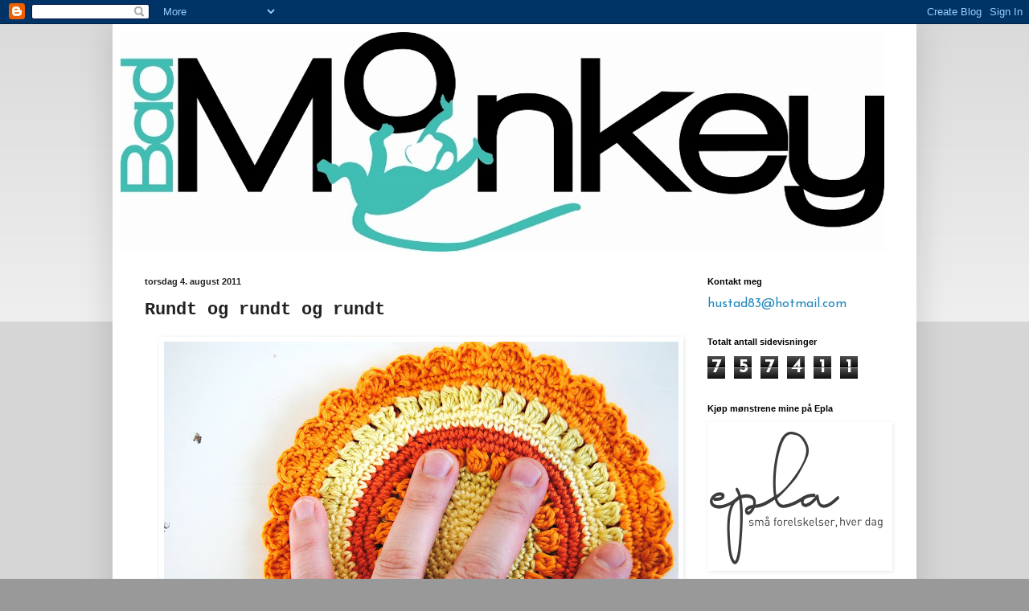

--- FILE ---
content_type: text/html; charset=UTF-8
request_url: http://badmonkey-blogg.blogspot.com/2011/08/rundt-og-rundt-og-rundt.html
body_size: 22559
content:
<!DOCTYPE html>
<html class='v2' dir='ltr' lang='no'>
<head>
<link href='https://www.blogger.com/static/v1/widgets/335934321-css_bundle_v2.css' rel='stylesheet' type='text/css'/>
<meta content='width=1100' name='viewport'/>
<meta content='text/html; charset=UTF-8' http-equiv='Content-Type'/>
<meta content='blogger' name='generator'/>
<link href='http://badmonkey-blogg.blogspot.com/favicon.ico' rel='icon' type='image/x-icon'/>
<link href='http://badmonkey-blogg.blogspot.com/2011/08/rundt-og-rundt-og-rundt.html' rel='canonical'/>
<link rel="alternate" type="application/atom+xml" title="Bad Monkey - Atom" href="http://badmonkey-blogg.blogspot.com/feeds/posts/default" />
<link rel="alternate" type="application/rss+xml" title="Bad Monkey - RSS" href="http://badmonkey-blogg.blogspot.com/feeds/posts/default?alt=rss" />
<link rel="service.post" type="application/atom+xml" title="Bad Monkey - Atom" href="https://www.blogger.com/feeds/3754203248253128909/posts/default" />

<link rel="alternate" type="application/atom+xml" title="Bad Monkey - Atom" href="http://badmonkey-blogg.blogspot.com/feeds/7246890902088039171/comments/default" />
<!--Can't find substitution for tag [blog.ieCssRetrofitLinks]-->
<link href='https://blogger.googleusercontent.com/img/b/R29vZ2xl/AVvXsEjcUqO7ZaeN71lPhU_ObXvXKOeYOTTWexlTcCGnhgb_F3C7q8BEoX6EBHNFNDQ8IvQMmzZHX8hkeJ9WLHYX1zOv_Xh3qiyCHdUWolhkDd4CTBOeMPi3saaixWj_AyCTiQED1ArH_3X8AzU/s640/DSC_0530.JPG' rel='image_src'/>
<meta content='http://badmonkey-blogg.blogspot.com/2011/08/rundt-og-rundt-og-rundt.html' property='og:url'/>
<meta content='Rundt og rundt og rundt' property='og:title'/>
<meta content=' Sirkler og rundinger er en gjengenger hos meg ser det ut til. Jeg har prøvd meg på et nytt mønster på bordskånerne. Det ser nesten ut som e...' property='og:description'/>
<meta content='https://blogger.googleusercontent.com/img/b/R29vZ2xl/AVvXsEjcUqO7ZaeN71lPhU_ObXvXKOeYOTTWexlTcCGnhgb_F3C7q8BEoX6EBHNFNDQ8IvQMmzZHX8hkeJ9WLHYX1zOv_Xh3qiyCHdUWolhkDd4CTBOeMPi3saaixWj_AyCTiQED1ArH_3X8AzU/w1200-h630-p-k-no-nu/DSC_0530.JPG' property='og:image'/>
<title>Bad Monkey: Rundt og rundt og rundt</title>
<style type='text/css'>@font-face{font-family:'Josefin Sans';font-style:normal;font-weight:400;font-display:swap;src:url(//fonts.gstatic.com/s/josefinsans/v34/Qw3PZQNVED7rKGKxtqIqX5E-AVSJrOCfjY46_DjQbMlhLybpUVzEEaq2.woff2)format('woff2');unicode-range:U+0102-0103,U+0110-0111,U+0128-0129,U+0168-0169,U+01A0-01A1,U+01AF-01B0,U+0300-0301,U+0303-0304,U+0308-0309,U+0323,U+0329,U+1EA0-1EF9,U+20AB;}@font-face{font-family:'Josefin Sans';font-style:normal;font-weight:400;font-display:swap;src:url(//fonts.gstatic.com/s/josefinsans/v34/Qw3PZQNVED7rKGKxtqIqX5E-AVSJrOCfjY46_DjQbMhhLybpUVzEEaq2.woff2)format('woff2');unicode-range:U+0100-02BA,U+02BD-02C5,U+02C7-02CC,U+02CE-02D7,U+02DD-02FF,U+0304,U+0308,U+0329,U+1D00-1DBF,U+1E00-1E9F,U+1EF2-1EFF,U+2020,U+20A0-20AB,U+20AD-20C0,U+2113,U+2C60-2C7F,U+A720-A7FF;}@font-face{font-family:'Josefin Sans';font-style:normal;font-weight:400;font-display:swap;src:url(//fonts.gstatic.com/s/josefinsans/v34/Qw3PZQNVED7rKGKxtqIqX5E-AVSJrOCfjY46_DjQbMZhLybpUVzEEQ.woff2)format('woff2');unicode-range:U+0000-00FF,U+0131,U+0152-0153,U+02BB-02BC,U+02C6,U+02DA,U+02DC,U+0304,U+0308,U+0329,U+2000-206F,U+20AC,U+2122,U+2191,U+2193,U+2212,U+2215,U+FEFF,U+FFFD;}</style>
<style id='page-skin-1' type='text/css'><!--
/*
-----------------------------------------------
Blogger Template Style
Name:     Simple
Designer: Blogger
URL:      www.blogger.com
----------------------------------------------- */
/* Content
----------------------------------------------- */
body {
font: normal normal 16px Josefin Sans;
color: #222222;
background: #999999 none repeat scroll top left;
padding: 0 40px 40px 40px;
}
html body .region-inner {
min-width: 0;
max-width: 100%;
width: auto;
}
h2 {
font-size: 22px;
}
a:link {
text-decoration:none;
color: #2288bb;
}
a:visited {
text-decoration:none;
color: #888888;
}
a:hover {
text-decoration:underline;
color: #33aaff;
}
.body-fauxcolumn-outer .fauxcolumn-inner {
background: transparent url(https://resources.blogblog.com/blogblog/data/1kt/simple/body_gradient_tile_light.png) repeat scroll top left;
_background-image: none;
}
.body-fauxcolumn-outer .cap-top {
position: absolute;
z-index: 1;
height: 400px;
width: 100%;
}
.body-fauxcolumn-outer .cap-top .cap-left {
width: 100%;
background: transparent url(https://resources.blogblog.com/blogblog/data/1kt/simple/gradients_light.png) repeat-x scroll top left;
_background-image: none;
}
.content-outer {
-moz-box-shadow: 0 0 40px rgba(0, 0, 0, .15);
-webkit-box-shadow: 0 0 5px rgba(0, 0, 0, .15);
-goog-ms-box-shadow: 0 0 10px #333333;
box-shadow: 0 0 40px rgba(0, 0, 0, .15);
margin-bottom: 1px;
}
.content-inner {
padding: 10px 10px;
}
.content-inner {
background-color: #ffffff;
}
/* Header
----------------------------------------------- */
.header-outer {
background: transparent none repeat-x scroll 0 -400px;
_background-image: none;
}
.Header h1 {
font: normal normal 60px Georgia, Utopia, 'Palatino Linotype', Palatino, serif;
color: #3399bb;
text-shadow: -1px -1px 1px rgba(0, 0, 0, .2);
}
.Header h1 a {
color: #3399bb;
}
.Header .description {
font-size: 140%;
color: #777777;
}
.header-inner .Header .titlewrapper {
padding: 22px 30px;
}
.header-inner .Header .descriptionwrapper {
padding: 0 30px;
}
/* Tabs
----------------------------------------------- */
.tabs-inner .section:first-child {
border-top: 1px solid transparent;
}
.tabs-inner .section:first-child ul {
margin-top: -1px;
border-top: 1px solid transparent;
border-left: 0 solid transparent;
border-right: 0 solid transparent;
}
.tabs-inner .widget ul {
background: #ffffff url(https://resources.blogblog.com/blogblog/data/1kt/simple/gradients_light.png) repeat-x scroll 0 -800px;
_background-image: none;
border-bottom: 1px solid transparent;
margin-top: 0;
margin-left: -30px;
margin-right: -30px;
}
.tabs-inner .widget li a {
display: inline-block;
padding: .6em 1em;
font: normal normal 14px 'Courier New', Courier, FreeMono, monospace;
color: #999999;
border-left: 1px solid #ffffff;
border-right: 1px solid transparent;
}
.tabs-inner .widget li:first-child a {
border-left: none;
}
.tabs-inner .widget li.selected a, .tabs-inner .widget li a:hover {
color: #000000;
background-color: #eeeeee;
text-decoration: none;
}
/* Columns
----------------------------------------------- */
.main-outer {
border-top: 0 solid transparent;
}
.fauxcolumn-left-outer .fauxcolumn-inner {
border-right: 1px solid transparent;
}
.fauxcolumn-right-outer .fauxcolumn-inner {
border-left: 1px solid transparent;
}
/* Headings
----------------------------------------------- */
div.widget > h2,
div.widget h2.title {
margin: 0 0 1em 0;
font: normal bold 11px Arial, Tahoma, Helvetica, FreeSans, sans-serif;
color: #000000;
}
/* Widgets
----------------------------------------------- */
.widget .zippy {
color: #999999;
text-shadow: 2px 2px 1px rgba(0, 0, 0, .1);
}
.widget .popular-posts ul {
list-style: none;
}
/* Posts
----------------------------------------------- */
h2.date-header {
font: normal bold 11px Arial, Tahoma, Helvetica, FreeSans, sans-serif;
}
.date-header span {
background-color: transparent;
color: #222222;
padding: inherit;
letter-spacing: inherit;
margin: inherit;
}
.main-inner {
padding-top: 30px;
padding-bottom: 30px;
}
.main-inner .column-center-inner {
padding: 0 15px;
}
.main-inner .column-center-inner .section {
margin: 0 15px;
}
.post {
margin: 0 0 25px 0;
}
h3.post-title, .comments h4 {
font: normal bold 22px 'Courier New', Courier, FreeMono, monospace;
margin: .75em 0 0;
}
.post-body {
font-size: 110%;
line-height: 1.4;
position: relative;
}
.post-body img, .post-body .tr-caption-container, .Profile img, .Image img,
.BlogList .item-thumbnail img {
padding: 2px;
background: transparent;
border: 1px solid transparent;
-moz-box-shadow: 1px 1px 5px rgba(0, 0, 0, .1);
-webkit-box-shadow: 1px 1px 5px rgba(0, 0, 0, .1);
box-shadow: 1px 1px 5px rgba(0, 0, 0, .1);
}
.post-body img, .post-body .tr-caption-container {
padding: 5px;
}
.post-body .tr-caption-container {
color: #222222;
}
.post-body .tr-caption-container img {
padding: 0;
background: transparent;
border: none;
-moz-box-shadow: 0 0 0 rgba(0, 0, 0, .1);
-webkit-box-shadow: 0 0 0 rgba(0, 0, 0, .1);
box-shadow: 0 0 0 rgba(0, 0, 0, .1);
}
.post-header {
margin: 0 0 1.5em;
line-height: 1.6;
font-size: 90%;
}
.post-footer {
margin: 20px -2px 0;
padding: 5px 10px;
color: #666666;
background-color: #f9f9f9;
border-bottom: 1px solid #eeeeee;
line-height: 1.6;
font-size: 90%;
}
#comments .comment-author {
padding-top: 1.5em;
border-top: 1px solid transparent;
background-position: 0 1.5em;
}
#comments .comment-author:first-child {
padding-top: 0;
border-top: none;
}
.avatar-image-container {
margin: .2em 0 0;
}
#comments .avatar-image-container img {
border: 1px solid transparent;
}
/* Comments
----------------------------------------------- */
.comments .comments-content .icon.blog-author {
background-repeat: no-repeat;
background-image: url([data-uri]);
}
.comments .comments-content .loadmore a {
border-top: 1px solid #999999;
border-bottom: 1px solid #999999;
}
.comments .comment-thread.inline-thread {
background-color: #f9f9f9;
}
.comments .continue {
border-top: 2px solid #999999;
}
/* Accents
---------------------------------------------- */
.section-columns td.columns-cell {
border-left: 1px solid transparent;
}
.blog-pager {
background: transparent none no-repeat scroll top center;
}
.blog-pager-older-link, .home-link,
.blog-pager-newer-link {
background-color: #ffffff;
padding: 5px;
}
.footer-outer {
border-top: 0 dashed #bbbbbb;
}
/* Mobile
----------------------------------------------- */
body.mobile  {
background-size: auto;
}
.mobile .body-fauxcolumn-outer {
background: transparent none repeat scroll top left;
}
.mobile .body-fauxcolumn-outer .cap-top {
background-size: 100% auto;
}
.mobile .content-outer {
-webkit-box-shadow: 0 0 3px rgba(0, 0, 0, .15);
box-shadow: 0 0 3px rgba(0, 0, 0, .15);
}
.mobile .tabs-inner .widget ul {
margin-left: 0;
margin-right: 0;
}
.mobile .post {
margin: 0;
}
.mobile .main-inner .column-center-inner .section {
margin: 0;
}
.mobile .date-header span {
padding: 0.1em 10px;
margin: 0 -10px;
}
.mobile h3.post-title {
margin: 0;
}
.mobile .blog-pager {
background: transparent none no-repeat scroll top center;
}
.mobile .footer-outer {
border-top: none;
}
.mobile .main-inner, .mobile .footer-inner {
background-color: #ffffff;
}
.mobile-index-contents {
color: #222222;
}
.mobile-link-button {
background-color: #2288bb;
}
.mobile-link-button a:link, .mobile-link-button a:visited {
color: #ffffff;
}
.mobile .tabs-inner .section:first-child {
border-top: none;
}
.mobile .tabs-inner .PageList .widget-content {
background-color: #eeeeee;
color: #000000;
border-top: 1px solid transparent;
border-bottom: 1px solid transparent;
}
.mobile .tabs-inner .PageList .widget-content .pagelist-arrow {
border-left: 1px solid transparent;
}

--></style>
<style id='template-skin-1' type='text/css'><!--
body {
min-width: 1000px;
}
.content-outer, .content-fauxcolumn-outer, .region-inner {
min-width: 1000px;
max-width: 1000px;
_width: 1000px;
}
.main-inner .columns {
padding-left: 0px;
padding-right: 280px;
}
.main-inner .fauxcolumn-center-outer {
left: 0px;
right: 280px;
/* IE6 does not respect left and right together */
_width: expression(this.parentNode.offsetWidth -
parseInt("0px") -
parseInt("280px") + 'px');
}
.main-inner .fauxcolumn-left-outer {
width: 0px;
}
.main-inner .fauxcolumn-right-outer {
width: 280px;
}
.main-inner .column-left-outer {
width: 0px;
right: 100%;
margin-left: -0px;
}
.main-inner .column-right-outer {
width: 280px;
margin-right: -280px;
}
#layout {
min-width: 0;
}
#layout .content-outer {
min-width: 0;
width: 800px;
}
#layout .region-inner {
min-width: 0;
width: auto;
}
body#layout div.add_widget {
padding: 8px;
}
body#layout div.add_widget a {
margin-left: 32px;
}
--></style>
<link href='https://www.blogger.com/dyn-css/authorization.css?targetBlogID=3754203248253128909&amp;zx=c2647b9b-fa2c-457b-9990-09cbedc15d95' media='none' onload='if(media!=&#39;all&#39;)media=&#39;all&#39;' rel='stylesheet'/><noscript><link href='https://www.blogger.com/dyn-css/authorization.css?targetBlogID=3754203248253128909&amp;zx=c2647b9b-fa2c-457b-9990-09cbedc15d95' rel='stylesheet'/></noscript>
<meta name='google-adsense-platform-account' content='ca-host-pub-1556223355139109'/>
<meta name='google-adsense-platform-domain' content='blogspot.com'/>

</head>
<body class='loading variant-pale'>
<div class='navbar section' id='navbar' name='Navbar'><div class='widget Navbar' data-version='1' id='Navbar1'><script type="text/javascript">
    function setAttributeOnload(object, attribute, val) {
      if(window.addEventListener) {
        window.addEventListener('load',
          function(){ object[attribute] = val; }, false);
      } else {
        window.attachEvent('onload', function(){ object[attribute] = val; });
      }
    }
  </script>
<div id="navbar-iframe-container"></div>
<script type="text/javascript" src="https://apis.google.com/js/platform.js"></script>
<script type="text/javascript">
      gapi.load("gapi.iframes:gapi.iframes.style.bubble", function() {
        if (gapi.iframes && gapi.iframes.getContext) {
          gapi.iframes.getContext().openChild({
              url: 'https://www.blogger.com/navbar/3754203248253128909?po\x3d7246890902088039171\x26origin\x3dhttp://badmonkey-blogg.blogspot.com',
              where: document.getElementById("navbar-iframe-container"),
              id: "navbar-iframe"
          });
        }
      });
    </script><script type="text/javascript">
(function() {
var script = document.createElement('script');
script.type = 'text/javascript';
script.src = '//pagead2.googlesyndication.com/pagead/js/google_top_exp.js';
var head = document.getElementsByTagName('head')[0];
if (head) {
head.appendChild(script);
}})();
</script>
</div></div>
<div class='body-fauxcolumns'>
<div class='fauxcolumn-outer body-fauxcolumn-outer'>
<div class='cap-top'>
<div class='cap-left'></div>
<div class='cap-right'></div>
</div>
<div class='fauxborder-left'>
<div class='fauxborder-right'></div>
<div class='fauxcolumn-inner'>
</div>
</div>
<div class='cap-bottom'>
<div class='cap-left'></div>
<div class='cap-right'></div>
</div>
</div>
</div>
<div class='content'>
<div class='content-fauxcolumns'>
<div class='fauxcolumn-outer content-fauxcolumn-outer'>
<div class='cap-top'>
<div class='cap-left'></div>
<div class='cap-right'></div>
</div>
<div class='fauxborder-left'>
<div class='fauxborder-right'></div>
<div class='fauxcolumn-inner'>
</div>
</div>
<div class='cap-bottom'>
<div class='cap-left'></div>
<div class='cap-right'></div>
</div>
</div>
</div>
<div class='content-outer'>
<div class='content-cap-top cap-top'>
<div class='cap-left'></div>
<div class='cap-right'></div>
</div>
<div class='fauxborder-left content-fauxborder-left'>
<div class='fauxborder-right content-fauxborder-right'></div>
<div class='content-inner'>
<header>
<div class='header-outer'>
<div class='header-cap-top cap-top'>
<div class='cap-left'></div>
<div class='cap-right'></div>
</div>
<div class='fauxborder-left header-fauxborder-left'>
<div class='fauxborder-right header-fauxborder-right'></div>
<div class='region-inner header-inner'>
<div class='header section' id='header' name='Overskrift'><div class='widget Header' data-version='1' id='Header1'>
<div id='header-inner'>
<a href='http://badmonkey-blogg.blogspot.com/' style='display: block'>
<img alt='Bad Monkey' height='273px; ' id='Header1_headerimg' src='https://blogger.googleusercontent.com/img/b/R29vZ2xl/AVvXsEiZynx46Xvl861jjJcCX5iB1s2rbDV3qJ8Seow8wiZYBF6tz8gRlk66AMsKkXwot-Thns2R8pWOVX4WO-SzgsBYE6r6f9B7qSqyrCnWT0BXglWrAMrY7VxFMJ1WiWNGX86vQ1sBwKmQNSg/s1600/BadMonkey_logo+%25281024x294%2529+%2528950x273%2529.jpg' style='display: block' width='950px; '/>
</a>
</div>
</div></div>
</div>
</div>
<div class='header-cap-bottom cap-bottom'>
<div class='cap-left'></div>
<div class='cap-right'></div>
</div>
</div>
</header>
<div class='tabs-outer'>
<div class='tabs-cap-top cap-top'>
<div class='cap-left'></div>
<div class='cap-right'></div>
</div>
<div class='fauxborder-left tabs-fauxborder-left'>
<div class='fauxborder-right tabs-fauxborder-right'></div>
<div class='region-inner tabs-inner'>
<div class='tabs no-items section' id='crosscol' name='Krysskolonne'></div>
<div class='tabs no-items section' id='crosscol-overflow' name='Cross-Column 2'></div>
</div>
</div>
<div class='tabs-cap-bottom cap-bottom'>
<div class='cap-left'></div>
<div class='cap-right'></div>
</div>
</div>
<div class='main-outer'>
<div class='main-cap-top cap-top'>
<div class='cap-left'></div>
<div class='cap-right'></div>
</div>
<div class='fauxborder-left main-fauxborder-left'>
<div class='fauxborder-right main-fauxborder-right'></div>
<div class='region-inner main-inner'>
<div class='columns fauxcolumns'>
<div class='fauxcolumn-outer fauxcolumn-center-outer'>
<div class='cap-top'>
<div class='cap-left'></div>
<div class='cap-right'></div>
</div>
<div class='fauxborder-left'>
<div class='fauxborder-right'></div>
<div class='fauxcolumn-inner'>
</div>
</div>
<div class='cap-bottom'>
<div class='cap-left'></div>
<div class='cap-right'></div>
</div>
</div>
<div class='fauxcolumn-outer fauxcolumn-left-outer'>
<div class='cap-top'>
<div class='cap-left'></div>
<div class='cap-right'></div>
</div>
<div class='fauxborder-left'>
<div class='fauxborder-right'></div>
<div class='fauxcolumn-inner'>
</div>
</div>
<div class='cap-bottom'>
<div class='cap-left'></div>
<div class='cap-right'></div>
</div>
</div>
<div class='fauxcolumn-outer fauxcolumn-right-outer'>
<div class='cap-top'>
<div class='cap-left'></div>
<div class='cap-right'></div>
</div>
<div class='fauxborder-left'>
<div class='fauxborder-right'></div>
<div class='fauxcolumn-inner'>
</div>
</div>
<div class='cap-bottom'>
<div class='cap-left'></div>
<div class='cap-right'></div>
</div>
</div>
<!-- corrects IE6 width calculation -->
<div class='columns-inner'>
<div class='column-center-outer'>
<div class='column-center-inner'>
<div class='main section' id='main' name='Hoveddel'><div class='widget Blog' data-version='1' id='Blog1'>
<div class='blog-posts hfeed'>

          <div class="date-outer">
        
<h2 class='date-header'><span>torsdag 4. august 2011</span></h2>

          <div class="date-posts">
        
<div class='post-outer'>
<div class='post hentry uncustomized-post-template' itemprop='blogPost' itemscope='itemscope' itemtype='http://schema.org/BlogPosting'>
<meta content='https://blogger.googleusercontent.com/img/b/R29vZ2xl/AVvXsEjcUqO7ZaeN71lPhU_ObXvXKOeYOTTWexlTcCGnhgb_F3C7q8BEoX6EBHNFNDQ8IvQMmzZHX8hkeJ9WLHYX1zOv_Xh3qiyCHdUWolhkDd4CTBOeMPi3saaixWj_AyCTiQED1ArH_3X8AzU/s640/DSC_0530.JPG' itemprop='image_url'/>
<meta content='3754203248253128909' itemprop='blogId'/>
<meta content='7246890902088039171' itemprop='postId'/>
<a name='7246890902088039171'></a>
<h3 class='post-title entry-title' itemprop='name'>
Rundt og rundt og rundt
</h3>
<div class='post-header'>
<div class='post-header-line-1'></div>
</div>
<div class='post-body entry-content' id='post-body-7246890902088039171' itemprop='description articleBody'>
<div class="separator" style="clear: both; text-align: center;"><a href="https://blogger.googleusercontent.com/img/b/R29vZ2xl/AVvXsEjcUqO7ZaeN71lPhU_ObXvXKOeYOTTWexlTcCGnhgb_F3C7q8BEoX6EBHNFNDQ8IvQMmzZHX8hkeJ9WLHYX1zOv_Xh3qiyCHdUWolhkDd4CTBOeMPi3saaixWj_AyCTiQED1ArH_3X8AzU/s1600/DSC_0530.JPG" imageanchor="1" style="margin-left: 1em; margin-right: 1em;"><img border="0" height="428px" src="https://blogger.googleusercontent.com/img/b/R29vZ2xl/AVvXsEjcUqO7ZaeN71lPhU_ObXvXKOeYOTTWexlTcCGnhgb_F3C7q8BEoX6EBHNFNDQ8IvQMmzZHX8hkeJ9WLHYX1zOv_Xh3qiyCHdUWolhkDd4CTBOeMPi3saaixWj_AyCTiQED1ArH_3X8AzU/s640/DSC_0530.JPG" /></a></div><div class="separator" style="clear: both; text-align: center;"><a href="https://blogger.googleusercontent.com/img/b/R29vZ2xl/AVvXsEgsyhvmBnYWAn3k11QY6D0oIFienDvyolAwtxp9-s-r6lTX3PrC6shA1oDtGzYtkkTJauahNalbWu75Cz0ayii8z8jgUTcjhBi48yTBl2owC5xhUhGNJnKuEV6lwIAcipsgsOvfRrOL_Hc/s1600/DSC_0535.JPG" imageanchor="1" style="margin-left: 1em; margin-right: 1em;"><img border="0" height="428px" src="https://blogger.googleusercontent.com/img/b/R29vZ2xl/AVvXsEgsyhvmBnYWAn3k11QY6D0oIFienDvyolAwtxp9-s-r6lTX3PrC6shA1oDtGzYtkkTJauahNalbWu75Cz0ayii8z8jgUTcjhBi48yTBl2owC5xhUhGNJnKuEV6lwIAcipsgsOvfRrOL_Hc/s640/DSC_0535.JPG" /></a></div><div class="separator" style="clear: both; text-align: center;"><br />
</div><div class="separator" style="clear: both; text-align: center;">Sirkler og rundinger er en gjengenger hos meg ser det ut til.</div><div class="separator" style="clear: both; text-align: center;">Jeg har prøvd meg på et nytt mønster på bordskånerne. Det ser nesten ut som en solsikke, gjør det ikke? Den trenger å presses før den er helt ferdig.</div><div class="separator" style="clear: both; text-align: center;"><br />
</div><div class="separator" style="clear: both; text-align: center;">Den under her er en pute jeg holder på å hekle til en veninne.</div><div class="separator" style="clear: both; text-align: center;">Jeg bare elsker disse runde heklede putene altså! </div><div class="separator" style="clear: both; text-align: center;">Så enkelt å hekle, også blir de så fine.</div><div class="separator" style="clear: both; text-align: center;"><br />
</div><div class="separator" style="clear: both; text-align: center;"><a href="https://blogger.googleusercontent.com/img/b/R29vZ2xl/AVvXsEi8IapMfs8-t0Fpy2z9ANXjikcIe-pbX8YL0wYPAfSu18TXosp8-02Hhy9lPGV9czeoV_dqYQMeUrG7ScbuExCuc-hLVbLxgyWIOVxP9i3OuaveELrgXU4Mlg7xgXKvfvnH7tJlVS1zDl4/s1600/DSC_0478.JPG" imageanchor="1" style="margin-left: 1em; margin-right: 1em;"><img border="0" height="428px" src="https://blogger.googleusercontent.com/img/b/R29vZ2xl/AVvXsEi8IapMfs8-t0Fpy2z9ANXjikcIe-pbX8YL0wYPAfSu18TXosp8-02Hhy9lPGV9czeoV_dqYQMeUrG7ScbuExCuc-hLVbLxgyWIOVxP9i3OuaveELrgXU4Mlg7xgXKvfvnH7tJlVS1zDl4/s640/DSC_0478.JPG" /></a></div><div class="separator" style="clear: both; text-align: center;"><a href="https://blogger.googleusercontent.com/img/b/R29vZ2xl/AVvXsEiXUxIWq1keGAMTdLaI429SSJgvcGhQlQUxDb2hxa7PHxJNFZfLez4_cf7vvDLvBErnK5xb4NbowjCmoVtvaxIdZx9HxuMVjdmnbbo3nbI9eggJnbeWGnEz8AD1HlHRTrEFzvOIGKQ_xo4/s1600/DSC_0480.JPG" imageanchor="1" style="margin-left: 1em; margin-right: 1em;"><img border="0" height="428px" src="https://blogger.googleusercontent.com/img/b/R29vZ2xl/AVvXsEiXUxIWq1keGAMTdLaI429SSJgvcGhQlQUxDb2hxa7PHxJNFZfLez4_cf7vvDLvBErnK5xb4NbowjCmoVtvaxIdZx9HxuMVjdmnbbo3nbI9eggJnbeWGnEz8AD1HlHRTrEFzvOIGKQ_xo4/s640/DSC_0480.JPG" /></a></div><div class="separator" style="clear: both; text-align: center;"><br />
</div>
<div style='clear: both;'></div>
</div>
<div class='post-footer'>
<div class='post-footer-line post-footer-line-1'>
<span class='post-author vcard'>
Lagt inn av
<span class='fn' itemprop='author' itemscope='itemscope' itemtype='http://schema.org/Person'>
<meta content='https://www.blogger.com/profile/10771444228550472576' itemprop='url'/>
<a class='g-profile' href='https://www.blogger.com/profile/10771444228550472576' rel='author' title='author profile'>
<span itemprop='name'>Charlotte Hustad</span>
</a>
</span>
</span>
<span class='post-timestamp'>
kl.
<meta content='http://badmonkey-blogg.blogspot.com/2011/08/rundt-og-rundt-og-rundt.html' itemprop='url'/>
<a class='timestamp-link' href='http://badmonkey-blogg.blogspot.com/2011/08/rundt-og-rundt-og-rundt.html' rel='bookmark' title='permanent link'><abbr class='published' itemprop='datePublished' title='2011-08-04T04:23:00-07:00'>04:23</abbr></a>
</span>
<span class='post-comment-link'>
</span>
<span class='post-icons'>
<span class='item-control blog-admin pid-1101205888'>
<a href='https://www.blogger.com/post-edit.g?blogID=3754203248253128909&postID=7246890902088039171&from=pencil' title='Rediger innlegg'>
<img alt='' class='icon-action' height='18' src='https://resources.blogblog.com/img/icon18_edit_allbkg.gif' width='18'/>
</a>
</span>
</span>
<div class='post-share-buttons goog-inline-block'>
<a class='goog-inline-block share-button sb-email' href='https://www.blogger.com/share-post.g?blogID=3754203248253128909&postID=7246890902088039171&target=email' target='_blank' title='Send dette via e-post'><span class='share-button-link-text'>Send dette via e-post</span></a><a class='goog-inline-block share-button sb-blog' href='https://www.blogger.com/share-post.g?blogID=3754203248253128909&postID=7246890902088039171&target=blog' onclick='window.open(this.href, "_blank", "height=270,width=475"); return false;' target='_blank' title='Blogg dette!'><span class='share-button-link-text'>Blogg dette!</span></a><a class='goog-inline-block share-button sb-twitter' href='https://www.blogger.com/share-post.g?blogID=3754203248253128909&postID=7246890902088039171&target=twitter' target='_blank' title='Del på X'><span class='share-button-link-text'>Del på X</span></a><a class='goog-inline-block share-button sb-facebook' href='https://www.blogger.com/share-post.g?blogID=3754203248253128909&postID=7246890902088039171&target=facebook' onclick='window.open(this.href, "_blank", "height=430,width=640"); return false;' target='_blank' title='Del på Facebook'><span class='share-button-link-text'>Del på Facebook</span></a><a class='goog-inline-block share-button sb-pinterest' href='https://www.blogger.com/share-post.g?blogID=3754203248253128909&postID=7246890902088039171&target=pinterest' target='_blank' title='Del på Pinterest'><span class='share-button-link-text'>Del på Pinterest</span></a>
</div>
</div>
<div class='post-footer-line post-footer-line-2'>
<span class='post-labels'>
Etiketter:
<a href='http://badmonkey-blogg.blogspot.com/search/label/bad%20monkey' rel='tag'>bad monkey</a>,
<a href='http://badmonkey-blogg.blogspot.com/search/label/bordsk%C3%A5ner' rel='tag'>bordskåner</a>,
<a href='http://badmonkey-blogg.blogspot.com/search/label/heklet' rel='tag'>heklet</a>,
<a href='http://badmonkey-blogg.blogspot.com/search/label/pute' rel='tag'>pute</a>
</span>
</div>
<div class='post-footer-line post-footer-line-3'>
<span class='post-location'>
</span>
</div>
</div>
</div>
<div class='comments' id='comments'>
<a name='comments'></a>
<h4>2 kommentarer:</h4>
<div class='comments-content'>
<script async='async' src='' type='text/javascript'></script>
<script type='text/javascript'>
    (function() {
      var items = null;
      var msgs = null;
      var config = {};

// <![CDATA[
      var cursor = null;
      if (items && items.length > 0) {
        cursor = parseInt(items[items.length - 1].timestamp) + 1;
      }

      var bodyFromEntry = function(entry) {
        var text = (entry &&
                    ((entry.content && entry.content.$t) ||
                     (entry.summary && entry.summary.$t))) ||
            '';
        if (entry && entry.gd$extendedProperty) {
          for (var k in entry.gd$extendedProperty) {
            if (entry.gd$extendedProperty[k].name == 'blogger.contentRemoved') {
              return '<span class="deleted-comment">' + text + '</span>';
            }
          }
        }
        return text;
      }

      var parse = function(data) {
        cursor = null;
        var comments = [];
        if (data && data.feed && data.feed.entry) {
          for (var i = 0, entry; entry = data.feed.entry[i]; i++) {
            var comment = {};
            // comment ID, parsed out of the original id format
            var id = /blog-(\d+).post-(\d+)/.exec(entry.id.$t);
            comment.id = id ? id[2] : null;
            comment.body = bodyFromEntry(entry);
            comment.timestamp = Date.parse(entry.published.$t) + '';
            if (entry.author && entry.author.constructor === Array) {
              var auth = entry.author[0];
              if (auth) {
                comment.author = {
                  name: (auth.name ? auth.name.$t : undefined),
                  profileUrl: (auth.uri ? auth.uri.$t : undefined),
                  avatarUrl: (auth.gd$image ? auth.gd$image.src : undefined)
                };
              }
            }
            if (entry.link) {
              if (entry.link[2]) {
                comment.link = comment.permalink = entry.link[2].href;
              }
              if (entry.link[3]) {
                var pid = /.*comments\/default\/(\d+)\?.*/.exec(entry.link[3].href);
                if (pid && pid[1]) {
                  comment.parentId = pid[1];
                }
              }
            }
            comment.deleteclass = 'item-control blog-admin';
            if (entry.gd$extendedProperty) {
              for (var k in entry.gd$extendedProperty) {
                if (entry.gd$extendedProperty[k].name == 'blogger.itemClass') {
                  comment.deleteclass += ' ' + entry.gd$extendedProperty[k].value;
                } else if (entry.gd$extendedProperty[k].name == 'blogger.displayTime') {
                  comment.displayTime = entry.gd$extendedProperty[k].value;
                }
              }
            }
            comments.push(comment);
          }
        }
        return comments;
      };

      var paginator = function(callback) {
        if (hasMore()) {
          var url = config.feed + '?alt=json&v=2&orderby=published&reverse=false&max-results=50';
          if (cursor) {
            url += '&published-min=' + new Date(cursor).toISOString();
          }
          window.bloggercomments = function(data) {
            var parsed = parse(data);
            cursor = parsed.length < 50 ? null
                : parseInt(parsed[parsed.length - 1].timestamp) + 1
            callback(parsed);
            window.bloggercomments = null;
          }
          url += '&callback=bloggercomments';
          var script = document.createElement('script');
          script.type = 'text/javascript';
          script.src = url;
          document.getElementsByTagName('head')[0].appendChild(script);
        }
      };
      var hasMore = function() {
        return !!cursor;
      };
      var getMeta = function(key, comment) {
        if ('iswriter' == key) {
          var matches = !!comment.author
              && comment.author.name == config.authorName
              && comment.author.profileUrl == config.authorUrl;
          return matches ? 'true' : '';
        } else if ('deletelink' == key) {
          return config.baseUri + '/comment/delete/'
               + config.blogId + '/' + comment.id;
        } else if ('deleteclass' == key) {
          return comment.deleteclass;
        }
        return '';
      };

      var replybox = null;
      var replyUrlParts = null;
      var replyParent = undefined;

      var onReply = function(commentId, domId) {
        if (replybox == null) {
          // lazily cache replybox, and adjust to suit this style:
          replybox = document.getElementById('comment-editor');
          if (replybox != null) {
            replybox.height = '250px';
            replybox.style.display = 'block';
            replyUrlParts = replybox.src.split('#');
          }
        }
        if (replybox && (commentId !== replyParent)) {
          replybox.src = '';
          document.getElementById(domId).insertBefore(replybox, null);
          replybox.src = replyUrlParts[0]
              + (commentId ? '&parentID=' + commentId : '')
              + '#' + replyUrlParts[1];
          replyParent = commentId;
        }
      };

      var hash = (window.location.hash || '#').substring(1);
      var startThread, targetComment;
      if (/^comment-form_/.test(hash)) {
        startThread = hash.substring('comment-form_'.length);
      } else if (/^c[0-9]+$/.test(hash)) {
        targetComment = hash.substring(1);
      }

      // Configure commenting API:
      var configJso = {
        'maxDepth': config.maxThreadDepth
      };
      var provider = {
        'id': config.postId,
        'data': items,
        'loadNext': paginator,
        'hasMore': hasMore,
        'getMeta': getMeta,
        'onReply': onReply,
        'rendered': true,
        'initComment': targetComment,
        'initReplyThread': startThread,
        'config': configJso,
        'messages': msgs
      };

      var render = function() {
        if (window.goog && window.goog.comments) {
          var holder = document.getElementById('comment-holder');
          window.goog.comments.render(holder, provider);
        }
      };

      // render now, or queue to render when library loads:
      if (window.goog && window.goog.comments) {
        render();
      } else {
        window.goog = window.goog || {};
        window.goog.comments = window.goog.comments || {};
        window.goog.comments.loadQueue = window.goog.comments.loadQueue || [];
        window.goog.comments.loadQueue.push(render);
      }
    })();
// ]]>
  </script>
<div id='comment-holder'>
<div class="comment-thread toplevel-thread"><ol id="top-ra"><li class="comment" id="c479952275450280852"><div class="avatar-image-container"><img src="//www.blogger.com/img/blogger_logo_round_35.png" alt=""/></div><div class="comment-block"><div class="comment-header"><cite class="user"><a href="https://www.blogger.com/profile/12062799913421906735" rel="nofollow">Unknown</a></cite><span class="icon user "></span><span class="datetime secondary-text"><a rel="nofollow" href="http://badmonkey-blogg.blogspot.com/2011/08/rundt-og-rundt-og-rundt.html?showComment=1312457228179#c479952275450280852">4. august 2011 kl. 04:27</a></span></div><p class="comment-content">Kjempefine! Og ja, ligner på en solsikke... Sp flink du er!:O)</p><span class="comment-actions secondary-text"><a class="comment-reply" target="_self" data-comment-id="479952275450280852">Svar</a><span class="item-control blog-admin blog-admin pid-576462190"><a target="_self" href="https://www.blogger.com/comment/delete/3754203248253128909/479952275450280852">Slett</a></span></span></div><div class="comment-replies"><div id="c479952275450280852-rt" class="comment-thread inline-thread hidden"><span class="thread-toggle thread-expanded"><span class="thread-arrow"></span><span class="thread-count"><a target="_self">Svar</a></span></span><ol id="c479952275450280852-ra" class="thread-chrome thread-expanded"><div></div><div id="c479952275450280852-continue" class="continue"><a class="comment-reply" target="_self" data-comment-id="479952275450280852">Svar</a></div></ol></div></div><div class="comment-replybox-single" id="c479952275450280852-ce"></div></li><li class="comment" id="c7496134542463519994"><div class="avatar-image-container"><img src="//resources.blogblog.com/img/blank.gif" alt=""/></div><div class="comment-block"><div class="comment-header"><cite class="user"><a href="http://annchalar.blogspot.com" rel="nofollow">AlottesVerden</a></cite><span class="icon user "></span><span class="datetime secondary-text"><a rel="nofollow" href="http://badmonkey-blogg.blogspot.com/2011/08/rundt-og-rundt-og-rundt.html?showComment=1312556872425#c7496134542463519994">5. august 2011 kl. 08:07</a></span></div><p class="comment-content">Herlig farge på bordskåneren....:)..du er jo bare såååå flink med heklenåla:)<br><br>Ønsker deg og dine en god helg<br>Ann-Charlotte</p><span class="comment-actions secondary-text"><a class="comment-reply" target="_self" data-comment-id="7496134542463519994">Svar</a><span class="item-control blog-admin blog-admin pid-508222266"><a target="_self" href="https://www.blogger.com/comment/delete/3754203248253128909/7496134542463519994">Slett</a></span></span></div><div class="comment-replies"><div id="c7496134542463519994-rt" class="comment-thread inline-thread hidden"><span class="thread-toggle thread-expanded"><span class="thread-arrow"></span><span class="thread-count"><a target="_self">Svar</a></span></span><ol id="c7496134542463519994-ra" class="thread-chrome thread-expanded"><div></div><div id="c7496134542463519994-continue" class="continue"><a class="comment-reply" target="_self" data-comment-id="7496134542463519994">Svar</a></div></ol></div></div><div class="comment-replybox-single" id="c7496134542463519994-ce"></div></li></ol><div id="top-continue" class="continue"><a class="comment-reply" target="_self">Legg til kommentar</a></div><div class="comment-replybox-thread" id="top-ce"></div><div class="loadmore hidden" data-post-id="7246890902088039171"><a target="_self">Last inn mer ...</a></div></div>
</div>
</div>
<p class='comment-footer'>
<div class='comment-form'>
<a name='comment-form'></a>
<p>
</p>
<a href='https://www.blogger.com/comment/frame/3754203248253128909?po=7246890902088039171&hl=no&saa=85391&origin=http://badmonkey-blogg.blogspot.com' id='comment-editor-src'></a>
<iframe allowtransparency='true' class='blogger-iframe-colorize blogger-comment-from-post' frameborder='0' height='410px' id='comment-editor' name='comment-editor' src='' width='100%'></iframe>
<script src='https://www.blogger.com/static/v1/jsbin/2830521187-comment_from_post_iframe.js' type='text/javascript'></script>
<script type='text/javascript'>
      BLOG_CMT_createIframe('https://www.blogger.com/rpc_relay.html');
    </script>
</div>
</p>
<div id='backlinks-container'>
<div id='Blog1_backlinks-container'>
</div>
</div>
</div>
</div>

        </div></div>
      
</div>
<div class='blog-pager' id='blog-pager'>
<span id='blog-pager-newer-link'>
<a class='blog-pager-newer-link' href='http://badmonkey-blogg.blogspot.com/2011/08/uhuu.html' id='Blog1_blog-pager-newer-link' title='Nyere innlegg'>Nyere innlegg</a>
</span>
<span id='blog-pager-older-link'>
<a class='blog-pager-older-link' href='http://badmonkey-blogg.blogspot.com/2011/08/harpynt.html' id='Blog1_blog-pager-older-link' title='Eldre innlegg'>Eldre innlegg</a>
</span>
<a class='home-link' href='http://badmonkey-blogg.blogspot.com/'>Startsiden</a>
</div>
<div class='clear'></div>
<div class='post-feeds'>
<div class='feed-links'>
Abonner på:
<a class='feed-link' href='http://badmonkey-blogg.blogspot.com/feeds/7246890902088039171/comments/default' target='_blank' type='application/atom+xml'>Legg inn kommentarer (Atom)</a>
</div>
</div>
</div></div>
</div>
</div>
<div class='column-left-outer'>
<div class='column-left-inner'>
<aside>
</aside>
</div>
</div>
<div class='column-right-outer'>
<div class='column-right-inner'>
<aside>
<div class='sidebar section' id='sidebar-right-1'><div class='widget Text' data-version='1' id='Text1'>
<h2 class='title'>Kontakt meg</h2>
<div class='widget-content'>
<a href="mailto:hustad83@hotmail.com">hustad83@hotmail.com</a><br/>
</div>
<div class='clear'></div>
</div><div class='widget Stats' data-version='1' id='Stats1'>
<h2>Totalt antall sidevisninger</h2>
<div class='widget-content'>
<div id='Stats1_content' style='display: none;'>
<span class='counter-wrapper graph-counter-wrapper' id='Stats1_totalCount'>
</span>
<div class='clear'></div>
</div>
</div>
</div><div class='widget Image' data-version='1' id='Image1'>
<h2>Kjøp mønstrene mine på Epla</h2>
<div class='widget-content'>
<a href='http://www.epla.no/shops/badmonkey'>
<img alt='Kjøp mønstrene mine på Epla' height='179' id='Image1_img' src='https://blogger.googleusercontent.com/img/b/R29vZ2xl/AVvXsEi8fFMh65B20lQu8Z4Wl30YXvb7gHA6sJOnBhB727iFS7wJ9emOIqo-HsMS_hoDWDZ36DZ78R5lhRSTVPP8OLjVf_YfhI_BXWG6jgHFOr4hC-Z732_j9nqQ6e4sgy-p6mkOalcH5vBUkG4/s270/epla+logo.png' width='224'/>
</a>
<br/>
</div>
<div class='clear'></div>
</div><div class='widget Image' data-version='1' id='Image16'>
<h2>Kjøp mine mønstre på Amio</h2>
<div class='widget-content'>
<a href='http://www.amioamio.com/da/butik/3692/'>
<img alt='Kjøp mine mønstre på Amio' height='75' id='Image16_img' src='https://blogger.googleusercontent.com/img/b/R29vZ2xl/AVvXsEhHlljBdJM-IiyiWxyJGhr0ykSL8r8uNrc3EOYxGDwP-C34gng6jm9iA1vYS1NVkjJEEY2a9M7t7lgYJDZO8hX9CdKWHRIPb22wcAwsrLkAGrDFC2IbLbuOjLxrAkK9fx08L1KKzdeSFo0/s270/logo_medium.png' width='180'/>
</a>
<br/>
</div>
<div class='clear'></div>
</div><div class='widget PopularPosts' data-version='1' id='PopularPosts1'>
<h2>Populære innlegg</h2>
<div class='widget-content popular-posts'>
<ul>
<li>
<div class='item-thumbnail-only'>
<div class='item-thumbnail'>
<a href='http://badmonkey-blogg.blogspot.com/2013/05/pa-amio.html' target='_blank'>
<img alt='' border='0' src='http://2.bp.blogspot.com/_iEGQOkZ86xY/TGe1e30ZLVI/AAAAAAAADOE/KG8RV88FQHU/S220-w72-h72-p-k-no-nu/logo_medium.png'/>
</a>
</div>
<div class='item-title'><a href='http://badmonkey-blogg.blogspot.com/2013/05/pa-amio.html'>På Amio</a></div>
</div>
<div style='clear: both;'></div>
</li>
<li>
<div class='item-thumbnail-only'>
<div class='item-thumbnail'>
<a href='http://badmonkey-blogg.blogspot.com/2013/04/titt-tei.html' target='_blank'>
<img alt='' border='0' src='https://blogger.googleusercontent.com/img/b/R29vZ2xl/AVvXsEhId9cdc6_NBPcBiwcrJBV5MwX7KT97p6uB9G917qhnfR8FOnMRMB19WSz7_DSk4P1gfTDExDMbpS2BNVLG6U6oNctOBz7DVtGFZOVKxPnII3FlIUTxQZzyHncXUKixC0TxOs5gyhcfWjk/w72-h72-p-k-no-nu/IMG_9468.JPG'/>
</a>
</div>
<div class='item-title'><a href='http://badmonkey-blogg.blogspot.com/2013/04/titt-tei.html'>Titt tei </a></div>
</div>
<div style='clear: both;'></div>
</li>
<li>
<div class='item-thumbnail-only'>
<div class='item-thumbnail'>
<a href='http://badmonkey-blogg.blogspot.com/2011/04/bordskaner-gjr-det-selv.html' target='_blank'>
<img alt='' border='0' src='https://blogger.googleusercontent.com/img/b/R29vZ2xl/AVvXsEiZJMJ8aY46k2DSIG8a3BD1p_CD2xOyi_JCmzMTgIzbv8gezhRborgw8gVqdAvEya9_696D_EUyIGIAoaVXR34XSviUC6DlV0_FkwwsodZguHMKtsQwXbR0O5wtJ1mKl4abig6qveqZC5JA/w72-h72-p-k-no-nu/boy.jpg'/>
</a>
</div>
<div class='item-title'><a href='http://badmonkey-blogg.blogspot.com/2011/04/bordskaner-gjr-det-selv.html'>Bordskåner- Gjør det selv</a></div>
</div>
<div style='clear: both;'></div>
</li>
<li>
<div class='item-thumbnail-only'>
<div class='item-thumbnail'>
<a href='http://badmonkey-blogg.blogspot.com/2010/08/gratis-mnster-pa-denne-lille-apen.html' target='_blank'>
<img alt='' border='0' src='https://blogger.googleusercontent.com/img/b/R29vZ2xl/AVvXsEix-fFuTklu72uI364DY3ggg1xD81lIuz0DZZcwNj34z87FEdL9scOf2U3jVk4TdlrbIVJpDFbs-wLcyaJwoZPdRxKFZdfaxi7ktO3SOJE8Y9rVVptpv-_eMx9wWKL8ik3t2dSGoO99QPj_/w72-h72-p-k-no-nu/ape.jpg'/>
</a>
</div>
<div class='item-title'><a href='http://badmonkey-blogg.blogspot.com/2010/08/gratis-mnster-pa-denne-lille-apen.html'>Gratis mønster på denne lille Apen</a></div>
</div>
<div style='clear: both;'></div>
</li>
<li>
<div class='item-thumbnail-only'>
<div class='item-thumbnail'>
<a href='http://badmonkey-blogg.blogspot.com/2013/04/apemnsteret.html' target='_blank'>
<img alt='' border='0' src='https://blogger.googleusercontent.com/img/b/R29vZ2xl/AVvXsEgB5I7_ssfOBYvVZ9l86GMmSCA-E6nNjowDlpSBJz8XGRCj-i1oIbxx0VNIUowSzAmje4EjBmOgkp8UPXZVKP5ax3OyKbTpsyFFY3JmyGvQFZ9GHM5gXMa-cpTMsCbSnHzFhSujAQLvGSI/w72-h72-p-k-no-nu/IMG_9489.JPG'/>
</a>
</div>
<div class='item-title'><a href='http://badmonkey-blogg.blogspot.com/2013/04/apemnsteret.html'>Apemønsteret </a></div>
</div>
<div style='clear: both;'></div>
</li>
</ul>
<div class='clear'></div>
</div>
</div><div class='widget Image' data-version='1' id='Image12'>
<h2>Kjøp Kengurumønsteret her</h2>
<div class='widget-content'>
<a href='http://epla.no/handlaget/produkter/610479/'>
<img alt='Kjøp Kengurumønsteret her' height='270' id='Image12_img' src='https://blogger.googleusercontent.com/img/b/R29vZ2xl/AVvXsEi8uaZtSrFj9z8N-sVb8kC54_m7q2ydn0jnrdUAczgkdHOgS0t_NCsmaShNe7Um86SqA8SQbf6mSN03Cj7rcT8m51NmtDS3V80bfaDjUrT9oGZs9ESpWEthm3T9IhwhPkHt4H2qzgsTALg/s270/IMG_1786+EDT+%2528683x1024%2529.jpg' width='180'/>
</a>
<br/>
</div>
<div class='clear'></div>
</div><div class='widget Image' data-version='1' id='Image11'>
<h2>Kjøp Sauemønsteret her</h2>
<div class='widget-content'>
<a href='http://epla.no/handlaget/produkter/588484/'>
<img alt='Kjøp Sauemønsteret her' height='270' id='Image11_img' src='https://blogger.googleusercontent.com/img/b/R29vZ2xl/AVvXsEisJBq-WNv48sv52M4dxfCl9PTJGgqgaGoaSydg8PYYUMRplQvY74s6U_SYaERXVFhU7OrnyO8Y5xw-Qq_CABJPWFGD3b6hbyRe4MRsDYtYzXY0BcniGw1itF4AOKa9-Kw8hkr3OaQlO0U/s270/IMG_1827+EDT+%2528683x1024%2529.jpg' width='180'/>
</a>
<br/>
</div>
<div class='clear'></div>
</div><div class='widget Image' data-version='1' id='Image15'>
<h2>Kjøp apemønsteret her</h2>
<div class='widget-content'>
<a href='http://epla.no/handlaget/produkter/614618/'>
<img alt='Kjøp apemønsteret her' height='180' id='Image15_img' src='https://blogger.googleusercontent.com/img/b/R29vZ2xl/AVvXsEj4FxryIA1Sb_PX7dGoDGwvFgGPMP38LPwuknEXVRdKGYXQEp1mp-Lv1PoWdge8aDs9QJrxipnBi_zCwz1JCAHAxlr4Zab5sYXzTy6w6QHXQDJ7GvoCJpe2wBJqaAR2UGxZ0DiRBvflHfQ/s270/IMG_9497.JPG' width='270'/>
</a>
<br/>
</div>
<div class='clear'></div>
</div><div class='widget Image' data-version='1' id='Image14'>
<h2>Kjøp Spermhalmønsteret her</h2>
<div class='widget-content'>
<a href='http://epla.no/handlaget/produkter/613664/'>
<img alt='Kjøp Spermhalmønsteret her' height='180' id='Image14_img' src='https://blogger.googleusercontent.com/img/b/R29vZ2xl/AVvXsEgcpjx2_4lM9tb1j1yKNhbKDhqBaM6X0kjwpH6LeiJQJK5mKnBTEvCZ9nSQks3KCnbF4SKlIcWhbAXiVOHtQVhIn8es8sYtnMzl0D2SEUd8Ru6Z1cYC_VnRYj45WSEh8YZaRqWjRInV7dA/s270/IMG_9468.JPG' width='270'/>
</a>
<br/>
</div>
<div class='clear'></div>
</div><div class='widget Image' data-version='1' id='Image13'>
<h2>Kjøp Neshornmønsteret her</h2>
<div class='widget-content'>
<a href='http://epla.no/handlaget/produkter/612014/'>
<img alt='Kjøp Neshornmønsteret her' height='180' id='Image13_img' src='https://blogger.googleusercontent.com/img/b/R29vZ2xl/AVvXsEhC4omZhguKDmUMRK0iE5YZFUll0-wrY2ajADgFTuBgklm6cF12hdkU-lVwG8Fn49puj245e_rQ3izCnUG_2UQ2SS_WTj_pbih-w5zhIdonBAUtBDA7JlBnSCnl4vHvzZDQJD4ROQkHCHY/s270/IMG_9503.JPG' width='270'/>
</a>
<br/>
</div>
<div class='clear'></div>
</div><div class='widget Image' data-version='1' id='Image7'>
<h2>Kjøp reintrofemønsteret her</h2>
<div class='widget-content'>
<a href='http://epla.no/handlaget/produkter/573124/'>
<img alt='Kjøp reintrofemønsteret her' height='180' id='Image7_img' src='https://blogger.googleusercontent.com/img/b/R29vZ2xl/AVvXsEg2nWLfs1os5maKDRu_mryUJXrjHkOKMCN4uVoF1d66hF8OOWRYZZgu9Q-pYOJPCOQDB_3r6J4uRl22QLItz5PU31rpM71F-N5jOWlI_MMLsA7fhQR8zasb6kNuHJM14s22i7ZxgxDdz6g/s270/IMG_9310.JPG' width='270'/>
</a>
<br/>
</div>
<div class='clear'></div>
</div><div class='widget Image' data-version='1' id='Image10'>
<h2>Kjøp Robotmønsteret her</h2>
<div class='widget-content'>
<a href='http://epla.no/handlaget/produkter/577945/'>
<img alt='Kjøp Robotmønsteret her' height='180' id='Image10_img' src='https://blogger.googleusercontent.com/img/b/R29vZ2xl/AVvXsEjCex3mmpXE1ak38E5VC2PVAR46jpmDu6OMSVqLbUYyd_Txm7A5SNQdujji-Zj7SR9aczIr80suqJxKwLeLQdMfNtTLU2R8OLegNIPSBlmQTCBqMFK1y6O-OAPIOKl8j_TTm27aQUgngnk/s270/IMG_1232+EDT+%25281024x683%2529.jpg' width='270'/>
</a>
<br/>
</div>
<div class='clear'></div>
</div><div class='widget Image' data-version='1' id='Image6'>
<h2>Kjøp Reven/ Grisen mønstret her</h2>
<div class='widget-content'>
<a href='http://epla.no/handlaget/produkter/544596/'>
<img alt='Kjøp Reven/ Grisen mønstret her' height='180' id='Image6_img' src='https://blogger.googleusercontent.com/img/b/R29vZ2xl/AVvXsEgaxYq11hXunFDcXk-b3BqfK8A9HrJRwBQZP4zBdN6ssUu8MnfBX16z90_O1PSgLDeYgrUvEAHnml1i7NVI9ZnRAc3IMODIRuddUhvwFoN93R8Jh1FBuTgkXF608oRFANC5abag0Gpvj-w/s270/IMG_9122.JPG' width='270'/>
</a>
<br/>
</div>
<div class='clear'></div>
</div><div class='widget Image' data-version='1' id='Image8'>
<h2>Kjøp uglepungmønsteret her</h2>
<div class='widget-content'>
<a href='http://epla.no/handlaget/produkter/546614/'>
<img alt='Kjøp uglepungmønsteret her' height='181' id='Image8_img' src='https://blogger.googleusercontent.com/img/b/R29vZ2xl/AVvXsEjj13sepodLRq523SgjqoaXwj-YssZNxpzEuCYKkF9jtR9Wxqy7Qxa_Co0IZQhFiOiSCyuf3FGy0J0W-5RkJsgi7J-zOXBHGj-NOBjabLLK-4ufwovXzadIMkube8Se4yWIni5d_ltKEFQ/s270/DSC_0181+%25283%2529.JPG' width='270'/>
</a>
<br/>
</div>
<div class='clear'></div>
</div><div class='widget Image' data-version='1' id='Image9'>
<h2>Kjøp revpungmønsteret her</h2>
<div class='widget-content'>
<a href='http://epla.no/handlaget/produkter/553470/'>
<img alt='Kjøp revpungmønsteret her' height='203' id='Image9_img' src='https://blogger.googleusercontent.com/img/b/R29vZ2xl/AVvXsEiRIJIznh69rJKBCh1rpSjsliNtvT3OEfvcYmsBFFXQvdkz4FNHLq9_XRMwwEyBhcU8afoEj2I3fnVVdEv5NAAy62F0dAZ5V0DCmfOjWvomcT8jeuwi5YGAKBOIz-Fg9fZbXveceSbPwy0/s270/IMG_3503.JPG' width='270'/>
</a>
<br/>
</div>
<div class='clear'></div>
</div><div class='widget Image' data-version='1' id='Image3'>
<h2>Gratismønstre: Trykk på bildene under</h2>
<div class='widget-content'>
<a href='http://badmonkey-blogg.blogspot.com/2011/04/bordskaner-gjr-det-selv.html'>
<img alt='Gratismønstre: Trykk på bildene under' height='144' id='Image3_img' src='https://blogger.googleusercontent.com/img/b/R29vZ2xl/AVvXsEiififiht_1mVyszebZDKfmGfqUsoPR2Hq0VHo6SXq-jlCIDTYKOrwqq4UEwIw73FHtIGJUOOCeqvOWX9K60HUNzRnPbp01HyH4-A5zTf9Kl0aLK1BspqLTnTuEWKb7etuAoPiR70pcLuiQ/s150/DSC_0004+%25287%2529.JPG' width='150'/>
</a>
<br/>
</div>
<div class='clear'></div>
</div><div class='widget Image' data-version='1' id='Image5'>
<div class='widget-content'>
<a href='http://badmonkey-blogg.blogspot.com/2010/08/gratis-mnster-pa-denne-lille-apen.html'>
<img alt='' height='150' id='Image5_img' src='https://blogger.googleusercontent.com/img/b/R29vZ2xl/AVvXsEisYDP-YHasf4Ug_H8NT1xza76fNaWTTjTsNPDke63OKYVfZOy_aF2xtK3CNHjvYVmWoyzwDkKdSWyorvswDS9mREJdE3N7kDoWSucPigy_djM6ktiiwNdUMRls7UlKoT6cXzFEVVeiPJJK/s150/IMG_6545.JPG' width='144'/>
</a>
<br/>
</div>
<div class='clear'></div>
</div><div class='widget Image' data-version='1' id='Image4'>
<div class='widget-content'>
<a href='http://badmonkey-blogg.blogspot.com/2011/05/long-legged-lion.html'>
<img alt='' height='132' id='Image4_img' src='https://blogger.googleusercontent.com/img/b/R29vZ2xl/AVvXsEiIaW8KexU-pdpDbQZCwzTWwPLwfyQqgSXn8-sheGM5Cz3rGmBu7zSHvvfCp72PlTEhilffJHAzq86ixnySyw4Qc17ooyumicz4HKfQNn5B1YSBpIosmN6Z9RUUhX9sIF_Kta6dMA8gpNs6/s150/DSC_0348.JPG' width='150'/>
</a>
<br/>
</div>
<div class='clear'></div>
</div><div class='widget Image' data-version='1' id='Image2'>
<div class='widget-content'>
<a href='http://badmonkey-blogg.blogspot.no/2012/06/finn-fram-noen-garnrester-i-farger-du.html'>
<img alt='' height='223' id='Image2_img' src='https://blogger.googleusercontent.com/img/b/R29vZ2xl/AVvXsEhNF7jvCO_s-iDlKhUko4VIwkhkQxstxiHryrdZs8tWoF6I4z6-t-xcaBegNeboNMmPqod4wb7fL4d_X-uiqIN6607tJivaQXruQhoEMikCqBNuaUXCrLxlRT3PXuby_KxcnBUUaPzmADM/s270/DSC_0170+%25282%2529.JPG' width='270'/>
</a>
<br/>
</div>
<div class='clear'></div>
</div><div class='widget BlogArchive' data-version='1' id='BlogArchive1'>
<h2>Bloggarkiv</h2>
<div class='widget-content'>
<div id='ArchiveList'>
<div id='BlogArchive1_ArchiveList'>
<ul class='flat'>
<li class='archivedate'>
<a href='http://badmonkey-blogg.blogspot.com/2013/05/'>mai</a> (1)
      </li>
<li class='archivedate'>
<a href='http://badmonkey-blogg.blogspot.com/2013/04/'>april</a> (9)
      </li>
<li class='archivedate'>
<a href='http://badmonkey-blogg.blogspot.com/2013/03/'>mars</a> (10)
      </li>
<li class='archivedate'>
<a href='http://badmonkey-blogg.blogspot.com/2013/02/'>februar</a> (17)
      </li>
<li class='archivedate'>
<a href='http://badmonkey-blogg.blogspot.com/2013/01/'>januar</a> (15)
      </li>
<li class='archivedate'>
<a href='http://badmonkey-blogg.blogspot.com/2012/12/'>desember</a> (11)
      </li>
<li class='archivedate'>
<a href='http://badmonkey-blogg.blogspot.com/2012/11/'>november</a> (8)
      </li>
<li class='archivedate'>
<a href='http://badmonkey-blogg.blogspot.com/2012/10/'>oktober</a> (11)
      </li>
<li class='archivedate'>
<a href='http://badmonkey-blogg.blogspot.com/2012/09/'>september</a> (10)
      </li>
<li class='archivedate'>
<a href='http://badmonkey-blogg.blogspot.com/2012/08/'>august</a> (9)
      </li>
<li class='archivedate'>
<a href='http://badmonkey-blogg.blogspot.com/2012/07/'>juli</a> (9)
      </li>
<li class='archivedate'>
<a href='http://badmonkey-blogg.blogspot.com/2012/06/'>juni</a> (15)
      </li>
<li class='archivedate'>
<a href='http://badmonkey-blogg.blogspot.com/2012/05/'>mai</a> (10)
      </li>
<li class='archivedate'>
<a href='http://badmonkey-blogg.blogspot.com/2012/04/'>april</a> (7)
      </li>
<li class='archivedate'>
<a href='http://badmonkey-blogg.blogspot.com/2012/02/'>februar</a> (5)
      </li>
<li class='archivedate'>
<a href='http://badmonkey-blogg.blogspot.com/2012/01/'>januar</a> (4)
      </li>
<li class='archivedate'>
<a href='http://badmonkey-blogg.blogspot.com/2011/11/'>november</a> (4)
      </li>
<li class='archivedate'>
<a href='http://badmonkey-blogg.blogspot.com/2011/10/'>oktober</a> (8)
      </li>
<li class='archivedate'>
<a href='http://badmonkey-blogg.blogspot.com/2011/09/'>september</a> (16)
      </li>
<li class='archivedate'>
<a href='http://badmonkey-blogg.blogspot.com/2011/08/'>august</a> (23)
      </li>
<li class='archivedate'>
<a href='http://badmonkey-blogg.blogspot.com/2011/07/'>juli</a> (11)
      </li>
<li class='archivedate'>
<a href='http://badmonkey-blogg.blogspot.com/2011/06/'>juni</a> (26)
      </li>
<li class='archivedate'>
<a href='http://badmonkey-blogg.blogspot.com/2011/05/'>mai</a> (23)
      </li>
<li class='archivedate'>
<a href='http://badmonkey-blogg.blogspot.com/2011/04/'>april</a> (29)
      </li>
<li class='archivedate'>
<a href='http://badmonkey-blogg.blogspot.com/2011/03/'>mars</a> (8)
      </li>
<li class='archivedate'>
<a href='http://badmonkey-blogg.blogspot.com/2011/02/'>februar</a> (24)
      </li>
<li class='archivedate'>
<a href='http://badmonkey-blogg.blogspot.com/2011/01/'>januar</a> (27)
      </li>
<li class='archivedate'>
<a href='http://badmonkey-blogg.blogspot.com/2010/12/'>desember</a> (27)
      </li>
<li class='archivedate'>
<a href='http://badmonkey-blogg.blogspot.com/2010/11/'>november</a> (32)
      </li>
<li class='archivedate'>
<a href='http://badmonkey-blogg.blogspot.com/2010/10/'>oktober</a> (36)
      </li>
<li class='archivedate'>
<a href='http://badmonkey-blogg.blogspot.com/2010/09/'>september</a> (30)
      </li>
<li class='archivedate'>
<a href='http://badmonkey-blogg.blogspot.com/2010/08/'>august</a> (36)
      </li>
</ul>
</div>
</div>
<div class='clear'></div>
</div>
</div><div class='widget BlogList' data-version='1' id='BlogList1'>
<h2 class='title'>Inspirasjon</h2>
<div class='widget-content'>
<div class='blog-list-container' id='BlogList1_container'>
<ul id='BlogList1_blogs'>
<li style='display: block;'>
<div class='blog-icon'>
<img data-lateloadsrc='https://lh3.googleusercontent.com/blogger_img_proxy/AEn0k_uzrCmT-OstQYoB4zdQnoTzG7cJywhpnFv9pahsQXY3d0YJho0jBs6hOYz6IXvQGN6BHBwEK3p3mMiOWVXKWJdq8IUNKw8GX6k7a9KCPNAy23w=s16-w16-h16' height='16' width='16'/>
</div>
<div class='blog-content'>
<div class='blog-title'>
<a href='http://kasparasregnbue.blogspot.com/' target='_blank'>
Kasparas regnbue</a>
</div>
<div class='item-content'>
<div class='item-thumbnail'>
<a href='http://kasparasregnbue.blogspot.com/' target='_blank'>
<img alt='' border='0' height='72' src='https://blogger.googleusercontent.com/img/b/R29vZ2xl/AVvXsEgh_jVn0x7Fi-phCYvYWy3510XiYu3GzP5JNrQEJ982hNlo2ftpP_NTnxyimqviGrzDujV3vh3hmt871kqTw5xOwkKVTF4D9if79QiCkCBnVbpeiSHrlxZPGv1syGZ4XVZF04TyLmO6OlGW/s72-c/QWQE5722.jpg' width='72'/>
</a>
</div>
<span class='item-title'>
<a href='http://kasparasregnbue.blogspot.com/2019/01/vart-bittelille-renoverte-toalett.html' target='_blank'>
Vårt bittelille renoverte toalett
</a>
</span>
<div class='item-time'>
for 7 år siden
</div>
</div>
</div>
<div style='clear: both;'></div>
</li>
<li style='display: block;'>
<div class='blog-icon'>
<img data-lateloadsrc='https://lh3.googleusercontent.com/blogger_img_proxy/AEn0k_tY-w3CvQRx6AdUP_X4IWrc2VZE1NY_dHIzX7Rm4mp5xw3wJsO-0wNch3Jel4Oq-4Gr1tI1VHutGuSPA3xG8_c7coO3Q82SyQi52kM=s16-w16-h16' height='16' width='16'/>
</div>
<div class='blog-content'>
<div class='blog-title'>
<a href='http://mackapar.blogspot.com/' target='_blank'>
mackapär</a>
</div>
<div class='item-content'>
<div class='item-thumbnail'>
<a href='http://mackapar.blogspot.com/' target='_blank'>
<img alt='' border='0' height='72' src='https://4.bp.blogspot.com/--femp2D6ZXs/WN7A-Ui8D_I/AAAAAAAARys/l3bGvXCFIe0qeR8ukrgNUQgPWsVjUFS6gCLcB/s72-c/pink%2Bgrape%2Bcurd.jpg' width='72'/>
</a>
</div>
<span class='item-title'>
<a href='http://mackapar.blogspot.com/2017/03/for-love-of-pink-grapefruit.html' target='_blank'>
For the love of Pink Grapefruit
</a>
</span>
<div class='item-time'>
for 8 år siden
</div>
</div>
</div>
<div style='clear: both;'></div>
</li>
<li style='display: block;'>
<div class='blog-icon'>
<img data-lateloadsrc='https://lh3.googleusercontent.com/blogger_img_proxy/AEn0k_ujx34rjkTO5E5m336C3A1q15UzccCLzMUfewJthnmnmAHDRK2CrsXT9zXAnW6wKVG7QLe6IJF3W8bPzgZDz4gkdewPK82ktVMK8eUoMOvDuYk=s16-w16-h16' height='16' width='16'/>
</div>
<div class='blog-content'>
<div class='blog-title'>
<a href='http://lamaisondannag.blogspot.com/' target='_blank'>
La maison d'Anna G.</a>
</div>
<div class='item-content'>
<div class='item-thumbnail'>
<a href='http://lamaisondannag.blogspot.com/' target='_blank'>
<img alt='' border='0' height='72' src='https://blogger.googleusercontent.com/img/b/R29vZ2xl/AVvXsEiWnJgMIRh-vKz0r9n7TfvWO-VhupNtg4RtPztBOrIBOo2t_HgNo7MIoHWbwv1FM9BgWVMA2fpAE2QjrS7-M4zqDxmKOKafPOAv6XHFKeZwUwnEJvTyG-spzSo6cO0cGro1yloAyKhtcQ8/s72-c/cats.jpg' width='72'/>
</a>
</div>
<span class='item-title'>
<a href='http://lamaisondannag.blogspot.com/2016/09/maison-objet-trends.html' target='_blank'>
Maison & Objet Sep 2016 - Trends
</a>
</span>
<div class='item-time'>
for 9 år siden
</div>
</div>
</div>
<div style='clear: both;'></div>
</li>
<li style='display: block;'>
<div class='blog-icon'>
<img data-lateloadsrc='https://lh3.googleusercontent.com/blogger_img_proxy/AEn0k_vQxDr0UrqbH7OMFPGWAH3ITLH7c-WsPKHVi7pYl6ipGpj0ODfe-omXuFVHreL_fyU_jRuZASbgBfBhRHfigxfLz_-_rxID=s16-w16-h16' height='16' width='16'/>
</div>
<div class='blog-content'>
<div class='blog-title'>
<a href='http://blog.fjeldborg.no/' target='_blank'>
Fjeldborg</a>
</div>
<div class='item-content'>
<div class='item-thumbnail'>
<a href='http://blog.fjeldborg.no/' target='_blank'>
<img alt='' border='0' height='72' src='https://blogger.googleusercontent.com/img/b/R29vZ2xl/AVvXsEj1a6xuODqTGGZk5K2kEgJyL-IwXny9mRca3pgkI8EXNJluPLTaoqD9nP6FmzxU9W-ELAhIFDlqBHp68v4O8WRjzeVl0kVoqdhTwYrbt4qN8nqyJFoZ2DLUq9MJ3arOPLt68WB0YEGUNaE/s72-c/ladyminerals_160126-_DSC5458.jpg' width='72'/>
</a>
</div>
<span class='item-title'>
<a href='http://blog.fjeldborg.no/2016/03/kalkmaling-og-nesten-tyveri.html' target='_blank'>
Kalkmaling og nesten-tyveri.
</a>
</span>
<div class='item-time'>
for 9 år siden
</div>
</div>
</div>
<div style='clear: both;'></div>
</li>
<li style='display: block;'>
<div class='blog-icon'>
<img data-lateloadsrc='https://lh3.googleusercontent.com/blogger_img_proxy/AEn0k_seWIvSs576aH2WPRzJ-S9v0RiLcWI80TQD82phBHjMsR0dCvy9t47wrIfduTBF-cVp0yeDgIcf7AHZXYFMcX7Fu6YPkXBchPxr-mg=s16-w16-h16' height='16' width='16'/>
</div>
<div class='blog-content'>
<div class='blog-title'>
<a href='http://fargebarn.blogspot.com/' target='_blank'>
FargeBarn</a>
</div>
<div class='item-content'>
<div class='item-thumbnail'>
<a href='http://fargebarn.blogspot.com/' target='_blank'>
<img alt='' border='0' height='72' src='https://blogger.googleusercontent.com/img/b/R29vZ2xl/AVvXsEiamRiDfnaXWv76C13861_hj9ea-Z7kmUvorVnclo-uwWIQSBhGTh298LkgboE45vECjLO4sYsHrkYNNoKXuYtOEZUSvo-b8wKjrpWG7tc4YWGNv_tkav6A-zKiW2OtE8zsvdBo2mY2Q2Ta/s72-c/DSC_0306.jpg' width='72'/>
</a>
</div>
<span class='item-title'>
<a href='http://fargebarn.blogspot.com/2016/01/farger-i-gangen.html' target='_blank'>
Farger i gangen
</a>
</span>
<div class='item-time'>
for 10 år siden
</div>
</div>
</div>
<div style='clear: both;'></div>
</li>
<li style='display: block;'>
<div class='blog-icon'>
<img data-lateloadsrc='https://lh3.googleusercontent.com/blogger_img_proxy/AEn0k_vthsKJNLOlQBwAWp9KIa9BwGZNyxfkqvWciOqJeETYV5rKuM16n2t76c2UH8lE_K-R_vIG5-wZvZr9O_rWtjZesacGfrPAvQ4tn-iBJA=s16-w16-h16' height='16' width='16'/>
</div>
<div class='blog-content'>
<div class='blog-title'>
<a href='http://dengodefeen.blogspot.com/' target='_blank'>
Den gode feen</a>
</div>
<div class='item-content'>
<div class='item-thumbnail'>
<a href='http://dengodefeen.blogspot.com/' target='_blank'>
<img alt='' border='0' height='72' src='http://4.bp.blogspot.com/-bepifE_UsZw/ViZmxY4LdxI/AAAAAAAA_4U/snsH6jVAsxs/s72-c/mai24.jpg' width='72'/>
</a>
</div>
<span class='item-title'>
<a href='http://dengodefeen.blogspot.com/2015/11/hei-pa-deg.html' target='_blank'>
Hei på deg
</a>
</span>
<div class='item-time'>
for 10 år siden
</div>
</div>
</div>
<div style='clear: both;'></div>
</li>
<li style='display: block;'>
<div class='blog-icon'>
<img data-lateloadsrc='https://lh3.googleusercontent.com/blogger_img_proxy/AEn0k_sxH7w9KdDsw1FTTVwP_WTJATD7adMmhe1ppPTqUKjLi_rkvmUQ9pCm0cERi30OitmWqVXIsd4ELINV9ZVdFSp4_KhR2-CscWRH38TjyFte4unU=s16-w16-h16' height='16' width='16'/>
</div>
<div class='blog-content'>
<div class='blog-title'>
<a href='http://medetlekentsinn.blogspot.com/' target='_blank'>
Med et lekent sinn</a>
</div>
<div class='item-content'>
<div class='item-thumbnail'>
<a href='http://medetlekentsinn.blogspot.com/' target='_blank'>
<img alt='' border='0' height='72' src='http://1.bp.blogspot.com/-8jvUmhDLrLc/VZD5XgRnraI/AAAAAAAAgYc/8xEoowazSQ8/s72-c/medetlekentsinn7.jpg' width='72'/>
</a>
</div>
<span class='item-title'>
<a href='http://medetlekentsinn.blogspot.com/2015/06/polhem-pr-interior-dinner-of-year.html' target='_blank'>
POLHEM PR - INTERIOR DINNER OF THE YEAR
</a>
</span>
<div class='item-time'>
for 10 år siden
</div>
</div>
</div>
<div style='clear: both;'></div>
</li>
<li style='display: block;'>
<div class='blog-icon'>
<img data-lateloadsrc='https://lh3.googleusercontent.com/blogger_img_proxy/AEn0k_vnnqdqbTLaPYeOROxMUeAWq0EM2jYfIC1w5OGlGN-71IeoZ-Jnf5fF0oBOdcsofTBl-gkZfjnS9FgtxqY2QawdgffF-Nsjs_BrKh4nUA=s16-w16-h16' height='16' width='16'/>
</div>
<div class='blog-content'>
<div class='blog-title'>
<a href='http://stineshjem.blogspot.com/' target='_blank'>
Stines Hjem - Livet på landet</a>
</div>
<div class='item-content'>
<div class='item-thumbnail'>
<a href='http://stineshjem.blogspot.com/' target='_blank'>
<img alt='' border='0' height='72' src='https://blogger.googleusercontent.com/img/b/R29vZ2xl/AVvXsEjZCgaddziLCci2-Ww82PbSZsN7-eXP6CR1Rqli46zbGMjC4OWietYOd02CmVgcqh7WTT9KxwLQqZj1fErJyLVzALu_MeNZjPUH450KKRGSR9uPXP9KHd2JbG6vnqaRrHChQzD-LO_y5A/s72-c/Blogg.jpg' width='72'/>
</a>
</div>
<span class='item-title'>
<a href='http://stineshjem.blogspot.com/2015/05/bryllup-pa-garden-300814-del-2.html' target='_blank'>
Bryllup på gården 30.08.14 DEL 2
</a>
</span>
<div class='item-time'>
for 10 år siden
</div>
</div>
</div>
<div style='clear: both;'></div>
</li>
<li style='display: block;'>
<div class='blog-icon'>
<img data-lateloadsrc='https://lh3.googleusercontent.com/blogger_img_proxy/AEn0k_tThBMQiZzIwLzBE7hVO85OQR9m_8UM8NLE_JkhpAyhRZLsIX8CymgMWFsM8w6WH8JzPBUVxtXxHRNbg9MG5zIFpwmMrByNPZ1AKWuvgkwq=s16-w16-h16' height='16' width='16'/>
</div>
<div class='blog-content'>
<div class='blog-title'>
<a href='http://maganda-blog.blogspot.com/' target='_blank'>
Maganda</a>
</div>
<div class='item-content'>
<div class='item-thumbnail'>
<a href='http://maganda-blog.blogspot.com/' target='_blank'>
<img alt='' border='0' height='72' src='http://4.bp.blogspot.com/-8nJ8YFSFlAY/VGbwjVJjH4I/AAAAAAAADGg/l-EcxakAoCE/s72-c/10440778_10152834772551420_5936935476780157269_n.jpg' width='72'/>
</a>
</div>
<span class='item-title'>
<a href='http://maganda-blog.blogspot.com/2014/11/arets-julemesse.html' target='_blank'>
Årets julemesse!
</a>
</span>
<div class='item-time'>
for 11 år siden
</div>
</div>
</div>
<div style='clear: both;'></div>
</li>
<li style='display: block;'>
<div class='blog-icon'>
<img data-lateloadsrc='https://lh3.googleusercontent.com/blogger_img_proxy/AEn0k_usjAuDSz7AWCJCOgD-dhL4Hbo-OZsVWSVNpjTduDK2Ds-_ty2xDktfbdsOIPwrFRbp8qDwB0-vDZEvMrMnu6ZMKLVP3z7ASQ-CATNmgTE=s16-w16-h16' height='16' width='16'/>
</div>
<div class='blog-content'>
<div class='blog-title'>
<a href='http://kapteinbiff.blogspot.com/' target='_blank'>
Kaptein Biff</a>
</div>
<div class='item-content'>
<div class='item-thumbnail'>
<a href='http://kapteinbiff.blogspot.com/' target='_blank'>
<img alt='' border='0' height='72' src='https://blogger.googleusercontent.com/img/b/R29vZ2xl/AVvXsEj5bRd2_fPAluaER9iTXHjMpeHjSOJQcRRt69C_MlYH8h9zr7ubh8pk0i7u_y0LsJ2N34cP4fRlbWC0HsQkT1hhwbixphSMlbSqXf1JiA077NZMy0OyRI9DcNlDSGN9hkjowlGzRiXU7Jch/s72-c/IMG_9903.JPG' width='72'/>
</a>
</div>
<span class='item-title'>
<a href='http://kapteinbiff.blogspot.com/2014/05/jeg-har-lrt-strikke.html' target='_blank'>
Jeg har lært å strikke!
</a>
</span>
<div class='item-time'>
for 11 år siden
</div>
</div>
</div>
<div style='clear: both;'></div>
</li>
<li style='display: block;'>
<div class='blog-icon'>
<img data-lateloadsrc='https://lh3.googleusercontent.com/blogger_img_proxy/AEn0k_s9kMxIVdKlV8rZPWZ2sJTL-6kvFrH0SN0Txlmlps9-SGfkhoC_WwXRsNJPps0o2ONuzq0XTXgMBiB4Y7trnMtn0JLquHRlRS_pysTPVQvN=s16-w16-h16' height='16' width='16'/>
</div>
<div class='blog-content'>
<div class='blog-title'>
<a href='http://annepoerksen.blogspot.com/' target='_blank'>
apfelstrudel</a>
</div>
<div class='item-content'>
<div class='item-thumbnail'>
<a href='http://annepoerksen.blogspot.com/' target='_blank'>
<img alt='' border='0' height='72' src='http://3.bp.blogspot.com/-3B5vJr7vBqA/U1Q8bcndmAI/AAAAAAAAH6I/4073eAw_Y1c/s72-c/IMGP0124.JPG' width='72'/>
</a>
</div>
<span class='item-title'>
<a href='http://annepoerksen.blogspot.com/2014/04/amsterdam.html' target='_blank'>
Amsterdam
</a>
</span>
<div class='item-time'>
for 11 år siden
</div>
</div>
</div>
<div style='clear: both;'></div>
</li>
<li style='display: block;'>
<div class='blog-icon'>
<img data-lateloadsrc='https://lh3.googleusercontent.com/blogger_img_proxy/AEn0k_vKv23mX2VexcFCbuZKcCoHhREuXIeRwUHKMJx49fmEPyLO3cJ4fuFlFpmm7RjBzVq9wB10dDKA8tvlAq97TlC40Nt4nsNs4RuExc1_Nc1KHQ=s16-w16-h16' height='16' width='16'/>
</div>
<div class='blog-content'>
<div class='blog-title'>
<a href='http://fargesirkelen.blogspot.com/' target='_blank'>
Fargesirkelen</a>
</div>
<div class='item-content'>
<div class='item-thumbnail'>
<a href='http://fargesirkelen.blogspot.com/' target='_blank'>
<img alt='' border='0' height='72' src='https://blogger.googleusercontent.com/img/b/R29vZ2xl/AVvXsEiTkXIkOjbgauNvC3nnmAy8kmv_JjYL4HN4x_YfieO99De2whqaJzsmcUkqUlUn0hO2lhSBlVFF-EEAo9a3w3xtJZa6EzRdbT7bEIKlIffDvw_sgGw30WZ4E7-quJI3pCJBd8egnmNry4dN/s72-c/2013-12-06+14.19.02-.jpg' width='72'/>
</a>
</div>
<span class='item-title'>
<a href='http://fargesirkelen.blogspot.com/2013/12/vi-har-landet.html' target='_blank'>
Vi har landet
</a>
</span>
<div class='item-time'>
for 12 år siden
</div>
</div>
</div>
<div style='clear: both;'></div>
</li>
<li style='display: block;'>
<div class='blog-icon'>
<img data-lateloadsrc='https://lh3.googleusercontent.com/blogger_img_proxy/AEn0k_vUFbrE3w9Iz8hk0nkeOY3pIYuxy3kn2o1TDyqVpdGeAB1drA-Fq-XzZ4aMYpMgI21GqXC6FX7H6mOW2Zt9NtQQ3JA4ZKoBMga944tR7A=s16-w16-h16' height='16' width='16'/>
</div>
<div class='blog-content'>
<div class='blog-title'>
<a href='http://lutteridyl.blogspot.com/' target='_blank'>
Lutter Idyl</a>
</div>
<div class='item-content'>
<span class='item-title'>
<a href='http://lutteridyl.blogspot.com/2013/08/lutter-idyl-20.html' target='_blank'>
Lutter Idyl 2.0
</a>
</span>
<div class='item-time'>
for 12 år siden
</div>
</div>
</div>
<div style='clear: both;'></div>
</li>
<li style='display: block;'>
<div class='blog-icon'>
<img data-lateloadsrc='https://lh3.googleusercontent.com/blogger_img_proxy/AEn0k_t6tgFb-c-DfREOeYV9NTGj-h6_bSclu-uEwFeIwT8cldMNMX9NSi-GQEpwQmj1J2umI9HuB9iGHMmSW9cPsWjtSSuzgxAAm_Gy0boYJqSrFbg=s16-w16-h16' height='16' width='16'/>
</div>
<div class='blog-content'>
<div class='blog-title'>
<a href='http://lillehottentott.blogspot.com/' target='_blank'>
lille hottentott</a>
</div>
<div class='item-content'>
<div class='item-thumbnail'>
<a href='http://lillehottentott.blogspot.com/' target='_blank'>
<img alt='' border='0' height='72' src='https://blogger.googleusercontent.com/img/b/R29vZ2xl/AVvXsEiE1tMAh8BhxAMFUbQ2XiGENWgQAeG9bvdEDSa5aYe4RFSmTH_rCkLIS3nE0z33aNa6njTAnFVVYCKGuP1Zcoucs7vbURuL_HdMePnHYVAyPvQk8vbFuQ9uOXhYl6rjpFUsKqAll8wEzF-S/s72-c/bilde.JPG' width='72'/>
</a>
</div>
<span class='item-title'>
<a href='http://lillehottentott.blogspot.com/2013/07/bursdag-og-instagram.html' target='_blank'>
Bursdag - og instagram!
</a>
</span>
<div class='item-time'>
for 12 år siden
</div>
</div>
</div>
<div style='clear: both;'></div>
</li>
<li style='display: block;'>
<div class='blog-icon'>
<img data-lateloadsrc='https://lh3.googleusercontent.com/blogger_img_proxy/AEn0k_vuTxUCoSBO214e4B-JqiJnlzYyHp0vBWd44EyqqJmql0BA8d_yRgR9tg87gPadg9pYDdXdRx9iajAd56hSbpVR00WNdEDULE8=s16-w16-h16' height='16' width='16'/>
</div>
<div class='blog-content'>
<div class='blog-title'>
<a href='http://so-mee.blogspot.com/' target='_blank'>
So mee...</a>
</div>
<div class='item-content'>
<div class='item-thumbnail'>
<a href='http://so-mee.blogspot.com/' target='_blank'>
<img alt='' border='0' height='72' src='https://blogger.googleusercontent.com/img/b/R29vZ2xl/AVvXsEg-LozhgdZkGGoRiEKRG_l6-ybgRG7ZTyXl37orZGZEUq-UDajJx1QMcxUYyehGPTNYoE5bRzYLmW26fmPzFLAB9BqQy40HoChcZGhcpTD1Q82zeyALdpYNM9Xe3nz6dh3pAZgvlf5tmr7e/s72-c/Tilles+rom_0650.jpg' width='72'/>
</a>
</div>
<span class='item-title'>
<a href='http://so-mee.blogspot.com/2013/06/the-nursery.html' target='_blank'>
The nursery
</a>
</span>
<div class='item-time'>
for 12 år siden
</div>
</div>
</div>
<div style='clear: both;'></div>
</li>
<li style='display: block;'>
<div class='blog-icon'>
<img data-lateloadsrc='https://lh3.googleusercontent.com/blogger_img_proxy/AEn0k_uKfpRFiyFCRlWfqt8ZpV0Oq7Vd3dVJat-455R2ajb1Vznv0qNwC9DICeghdncVUqwO4dHUaOGytuAMzZzxujdLuMO7TeU_GQ=s16-w16-h16' height='16' width='16'/>
</div>
<div class='blog-content'>
<div class='blog-title'>
<a href='http://www.urbanretro.org/' target='_blank'>
Urban retro</a>
</div>
<div class='item-content'>
<div class='item-thumbnail'>
<a href='http://www.urbanretro.org/' target='_blank'>
<img alt='' border='0' height='72' src='https://blogger.googleusercontent.com/img/b/R29vZ2xl/AVvXsEjM66CjiLJujzZIEkQzeknIMJGO0_Q-ZX7FE2WtMuG6fnblTNwOpXFqG0v4ur_8O4xEWiaOxx8l-EW8T7cxK48j9m0K4AwH49ek_3c1eC7-TyrIX0ytUQ2cmZXs6qy3lQQUdixClSl9LAQa/s72-c/2.1.JPG' width='72'/>
</a>
</div>
<span class='item-title'>
<a href='http://www.urbanretro.org/2012/06/sluttsalg-retrostoffer-nye-priser.html' target='_blank'>
Sluttsalg retrostoffer - nye priser!
</a>
</span>
<div class='item-time'>
for 13 år siden
</div>
</div>
</div>
<div style='clear: both;'></div>
</li>
<li style='display: block;'>
<div class='blog-icon'>
<img data-lateloadsrc='https://lh3.googleusercontent.com/blogger_img_proxy/AEn0k_vBCgd7bpWZTjSOQmO7mnmhDGyHqZfUI7OkX_9Ggt_upDm_zuBnuh7ISmGtny2z_9zhlcinaj7yajmj3w1V3c-tbqplP2WzXzSPcV1G=s16-w16-h16' height='16' width='16'/>
</div>
<div class='blog-content'>
<div class='blog-title'>
<a href='https://bloggugla.blogspot.com/' target='_blank'>
BloggUgla</a>
</div>
<div class='item-content'>
<div class='item-thumbnail'>
<a href='https://bloggugla.blogspot.com/' target='_blank'>
<img alt='' border='0' height='72' src='http://1.bp.blogspot.com/-j-3eagMRtME/T6eda14vRRI/AAAAAAAABaA/o4zxgtUFQPU/s72-c/uro.jpg' width='72'/>
</a>
</div>
<span class='item-title'>
<a href='https://bloggugla.blogspot.com/2012/05/pearls-pearls-pearls.html' target='_blank'>
Pearls Pearls Pearls
</a>
</span>
<div class='item-time'>
for 13 år siden
</div>
</div>
</div>
<div style='clear: both;'></div>
</li>
<li style='display: block;'>
<div class='blog-icon'>
<img data-lateloadsrc='https://lh3.googleusercontent.com/blogger_img_proxy/AEn0k_uj08KrZAdt0I56PBgKR6erzMt1gMkMBXAMuDFlxzsa9APNEWCLdJYrU2f55zME5u8umQ_UzSZvf3eTgfTP6FbP6fquIn3tuAMnIs2ljjQ4rQ=s16-w16-h16' height='16' width='16'/>
</div>
<div class='blog-content'>
<div class='blog-title'>
<a href='http://fargevandring.blogspot.com/feeds/posts/default' target='_blank'>
Fargevandring</a>
</div>
<div class='item-content'>
<span class='item-title'>
<!--Can't find substitution for tag [item.itemTitle]-->
</span>
<div class='item-time'>
<!--Can't find substitution for tag [item.timePeriodSinceLastUpdate]-->
</div>
</div>
</div>
<div style='clear: both;'></div>
</li>
<li style='display: block;'>
<div class='blog-icon'>
<img data-lateloadsrc='https://lh3.googleusercontent.com/blogger_img_proxy/AEn0k_sFbvd4PhQDQVAEoIHJFlnxonR8WbiT98mqXMTPyOWHfXeYYhVwBK7o7AOX4RcxSYmW9g6ijM-sfJI5RAghVVQF4j_tTYZuf1AMxvizt5tW7A=s16-w16-h16' height='16' width='16'/>
</div>
<div class='blog-content'>
<div class='blog-title'>
<a href='http://maskeformaske.blogspot.com/feeds/posts/default' target='_blank'>
byVeronica</a>
</div>
<div class='item-content'>
<span class='item-title'>
<!--Can't find substitution for tag [item.itemTitle]-->
</span>
<div class='item-time'>
<!--Can't find substitution for tag [item.timePeriodSinceLastUpdate]-->
</div>
</div>
</div>
<div style='clear: both;'></div>
</li>
<li style='display: block;'>
<div class='blog-icon'>
<img data-lateloadsrc='https://lh3.googleusercontent.com/blogger_img_proxy/AEn0k_vqEXlkGI0a-KrcgJ2LDRrUmIfWmK5XFzq_Ti1X93ZE2GIxnRC8DeC09pcEVi2uEkKDnrKD6ZkB8MSvXbrGARSJxPSyK2Tr2-OhnPMreosz=s16-w16-h16' height='16' width='16'/>
</div>
<div class='blog-content'>
<div class='blog-title'>
<a href='http://briggslekehus.blogspot.com/feeds/posts/default' target='_blank'>
BRIGGS LEKEHUS</a>
</div>
<div class='item-content'>
<span class='item-title'>
<!--Can't find substitution for tag [item.itemTitle]-->
</span>
<div class='item-time'>
<!--Can't find substitution for tag [item.timePeriodSinceLastUpdate]-->
</div>
</div>
</div>
<div style='clear: both;'></div>
</li>
</ul>
<div class='clear'></div>
</div>
</div>
</div></div>
</aside>
</div>
</div>
</div>
<div style='clear: both'></div>
<!-- columns -->
</div>
<!-- main -->
</div>
</div>
<div class='main-cap-bottom cap-bottom'>
<div class='cap-left'></div>
<div class='cap-right'></div>
</div>
</div>
<footer>
<div class='footer-outer'>
<div class='footer-cap-top cap-top'>
<div class='cap-left'></div>
<div class='cap-right'></div>
</div>
<div class='fauxborder-left footer-fauxborder-left'>
<div class='fauxborder-right footer-fauxborder-right'></div>
<div class='region-inner footer-inner'>
<div class='foot no-items section' id='footer-1'></div>
<table border='0' cellpadding='0' cellspacing='0' class='section-columns columns-2'>
<tbody>
<tr>
<td class='first columns-cell'>
<div class='foot no-items section' id='footer-2-1'></div>
</td>
<td class='columns-cell'>
<div class='foot no-items section' id='footer-2-2'></div>
</td>
</tr>
</tbody>
</table>
<!-- outside of the include in order to lock Attribution widget -->
<div class='foot section' id='footer-3' name='Bunntekst'><div class='widget Attribution' data-version='1' id='Attribution1'>
<div class='widget-content' style='text-align: center;'>
Enkel-tema. Drevet av <a href='https://www.blogger.com' target='_blank'>Blogger</a>.
</div>
<div class='clear'></div>
</div><div class='widget Followers' data-version='1' id='Followers1'>
<h2 class='title'>Følgere</h2>
<div class='widget-content'>
<div id='Followers1-wrapper'>
<div style='margin-right:2px;'>
<div><script type="text/javascript" src="https://apis.google.com/js/platform.js"></script>
<div id="followers-iframe-container"></div>
<script type="text/javascript">
    window.followersIframe = null;
    function followersIframeOpen(url) {
      gapi.load("gapi.iframes", function() {
        if (gapi.iframes && gapi.iframes.getContext) {
          window.followersIframe = gapi.iframes.getContext().openChild({
            url: url,
            where: document.getElementById("followers-iframe-container"),
            messageHandlersFilter: gapi.iframes.CROSS_ORIGIN_IFRAMES_FILTER,
            messageHandlers: {
              '_ready': function(obj) {
                window.followersIframe.getIframeEl().height = obj.height;
              },
              'reset': function() {
                window.followersIframe.close();
                followersIframeOpen("https://www.blogger.com/followers/frame/3754203248253128909?colors\x3dCgt0cmFuc3BhcmVudBILdHJhbnNwYXJlbnQaByMyMjIyMjIiByMyMjg4YmIqByNmZmZmZmYyByMwMDAwMDA6ByMyMjIyMjJCByMyMjg4YmJKByM5OTk5OTlSByMyMjg4YmJaC3RyYW5zcGFyZW50\x26pageSize\x3d21\x26hl\x3dno\x26origin\x3dhttp://badmonkey-blogg.blogspot.com");
              },
              'open': function(url) {
                window.followersIframe.close();
                followersIframeOpen(url);
              }
            }
          });
        }
      });
    }
    followersIframeOpen("https://www.blogger.com/followers/frame/3754203248253128909?colors\x3dCgt0cmFuc3BhcmVudBILdHJhbnNwYXJlbnQaByMyMjIyMjIiByMyMjg4YmIqByNmZmZmZmYyByMwMDAwMDA6ByMyMjIyMjJCByMyMjg4YmJKByM5OTk5OTlSByMyMjg4YmJaC3RyYW5zcGFyZW50\x26pageSize\x3d21\x26hl\x3dno\x26origin\x3dhttp://badmonkey-blogg.blogspot.com");
  </script></div>
</div>
</div>
<div class='clear'></div>
</div>
</div></div>
</div>
</div>
<div class='footer-cap-bottom cap-bottom'>
<div class='cap-left'></div>
<div class='cap-right'></div>
</div>
</div>
</footer>
<!-- content -->
</div>
</div>
<div class='content-cap-bottom cap-bottom'>
<div class='cap-left'></div>
<div class='cap-right'></div>
</div>
</div>
</div>
<script type='text/javascript'>
    window.setTimeout(function() {
        document.body.className = document.body.className.replace('loading', '');
      }, 10);
  </script>

<script type="text/javascript" src="https://www.blogger.com/static/v1/widgets/2028843038-widgets.js"></script>
<script type='text/javascript'>
window['__wavt'] = 'AOuZoY54Qsky6s8OWOtZIGN6N_KBCgDxZQ:1769359602202';_WidgetManager._Init('//www.blogger.com/rearrange?blogID\x3d3754203248253128909','//badmonkey-blogg.blogspot.com/2011/08/rundt-og-rundt-og-rundt.html','3754203248253128909');
_WidgetManager._SetDataContext([{'name': 'blog', 'data': {'blogId': '3754203248253128909', 'title': 'Bad Monkey', 'url': 'http://badmonkey-blogg.blogspot.com/2011/08/rundt-og-rundt-og-rundt.html', 'canonicalUrl': 'http://badmonkey-blogg.blogspot.com/2011/08/rundt-og-rundt-og-rundt.html', 'homepageUrl': 'http://badmonkey-blogg.blogspot.com/', 'searchUrl': 'http://badmonkey-blogg.blogspot.com/search', 'canonicalHomepageUrl': 'http://badmonkey-blogg.blogspot.com/', 'blogspotFaviconUrl': 'http://badmonkey-blogg.blogspot.com/favicon.ico', 'bloggerUrl': 'https://www.blogger.com', 'hasCustomDomain': false, 'httpsEnabled': true, 'enabledCommentProfileImages': true, 'gPlusViewType': 'FILTERED_POSTMOD', 'adultContent': false, 'analyticsAccountNumber': '', 'encoding': 'UTF-8', 'locale': 'no', 'localeUnderscoreDelimited': 'no', 'languageDirection': 'ltr', 'isPrivate': false, 'isMobile': false, 'isMobileRequest': false, 'mobileClass': '', 'isPrivateBlog': false, 'isDynamicViewsAvailable': true, 'feedLinks': '\x3clink rel\x3d\x22alternate\x22 type\x3d\x22application/atom+xml\x22 title\x3d\x22Bad Monkey - Atom\x22 href\x3d\x22http://badmonkey-blogg.blogspot.com/feeds/posts/default\x22 /\x3e\n\x3clink rel\x3d\x22alternate\x22 type\x3d\x22application/rss+xml\x22 title\x3d\x22Bad Monkey - RSS\x22 href\x3d\x22http://badmonkey-blogg.blogspot.com/feeds/posts/default?alt\x3drss\x22 /\x3e\n\x3clink rel\x3d\x22service.post\x22 type\x3d\x22application/atom+xml\x22 title\x3d\x22Bad Monkey - Atom\x22 href\x3d\x22https://www.blogger.com/feeds/3754203248253128909/posts/default\x22 /\x3e\n\n\x3clink rel\x3d\x22alternate\x22 type\x3d\x22application/atom+xml\x22 title\x3d\x22Bad Monkey - Atom\x22 href\x3d\x22http://badmonkey-blogg.blogspot.com/feeds/7246890902088039171/comments/default\x22 /\x3e\n', 'meTag': '', 'adsenseHostId': 'ca-host-pub-1556223355139109', 'adsenseHasAds': false, 'adsenseAutoAds': false, 'boqCommentIframeForm': true, 'loginRedirectParam': '', 'isGoogleEverywhereLinkTooltipEnabled': true, 'view': '', 'dynamicViewsCommentsSrc': '//www.blogblog.com/dynamicviews/4224c15c4e7c9321/js/comments.js', 'dynamicViewsScriptSrc': '//www.blogblog.com/dynamicviews/6e0d22adcfa5abea', 'plusOneApiSrc': 'https://apis.google.com/js/platform.js', 'disableGComments': true, 'interstitialAccepted': false, 'sharing': {'platforms': [{'name': 'Hent link', 'key': 'link', 'shareMessage': 'Hent link', 'target': ''}, {'name': 'Facebook', 'key': 'facebook', 'shareMessage': 'Del p\xe5 Facebook', 'target': 'facebook'}, {'name': 'Blogg dette!', 'key': 'blogThis', 'shareMessage': 'Blogg dette!', 'target': 'blog'}, {'name': 'X', 'key': 'twitter', 'shareMessage': 'Del p\xe5 X', 'target': 'twitter'}, {'name': 'Pinterest', 'key': 'pinterest', 'shareMessage': 'Del p\xe5 Pinterest', 'target': 'pinterest'}, {'name': 'E-post', 'key': 'email', 'shareMessage': 'E-post', 'target': 'email'}], 'disableGooglePlus': true, 'googlePlusShareButtonWidth': 0, 'googlePlusBootstrap': '\x3cscript type\x3d\x22text/javascript\x22\x3ewindow.___gcfg \x3d {\x27lang\x27: \x27no\x27};\x3c/script\x3e'}, 'hasCustomJumpLinkMessage': false, 'jumpLinkMessage': 'Les mer', 'pageType': 'item', 'postId': '7246890902088039171', 'postImageThumbnailUrl': 'https://blogger.googleusercontent.com/img/b/R29vZ2xl/AVvXsEjcUqO7ZaeN71lPhU_ObXvXKOeYOTTWexlTcCGnhgb_F3C7q8BEoX6EBHNFNDQ8IvQMmzZHX8hkeJ9WLHYX1zOv_Xh3qiyCHdUWolhkDd4CTBOeMPi3saaixWj_AyCTiQED1ArH_3X8AzU/s72-c/DSC_0530.JPG', 'postImageUrl': 'https://blogger.googleusercontent.com/img/b/R29vZ2xl/AVvXsEjcUqO7ZaeN71lPhU_ObXvXKOeYOTTWexlTcCGnhgb_F3C7q8BEoX6EBHNFNDQ8IvQMmzZHX8hkeJ9WLHYX1zOv_Xh3qiyCHdUWolhkDd4CTBOeMPi3saaixWj_AyCTiQED1ArH_3X8AzU/s640/DSC_0530.JPG', 'pageName': 'Rundt og rundt og rundt', 'pageTitle': 'Bad Monkey: Rundt og rundt og rundt'}}, {'name': 'features', 'data': {}}, {'name': 'messages', 'data': {'edit': 'Endre', 'linkCopiedToClipboard': 'Linken er kopiert til utklippstavlen.', 'ok': 'Ok', 'postLink': 'Link til innlegget'}}, {'name': 'template', 'data': {'name': 'Simple', 'localizedName': 'Enkel', 'isResponsive': false, 'isAlternateRendering': false, 'isCustom': false, 'variant': 'pale', 'variantId': 'pale'}}, {'name': 'view', 'data': {'classic': {'name': 'classic', 'url': '?view\x3dclassic'}, 'flipcard': {'name': 'flipcard', 'url': '?view\x3dflipcard'}, 'magazine': {'name': 'magazine', 'url': '?view\x3dmagazine'}, 'mosaic': {'name': 'mosaic', 'url': '?view\x3dmosaic'}, 'sidebar': {'name': 'sidebar', 'url': '?view\x3dsidebar'}, 'snapshot': {'name': 'snapshot', 'url': '?view\x3dsnapshot'}, 'timeslide': {'name': 'timeslide', 'url': '?view\x3dtimeslide'}, 'isMobile': false, 'title': 'Rundt og rundt og rundt', 'description': ' Sirkler og rundinger er en gjengenger hos meg ser det ut til. Jeg har pr\xf8vd meg p\xe5 et nytt m\xf8nster p\xe5 bordsk\xe5nerne. Det ser nesten ut som e...', 'featuredImage': 'https://blogger.googleusercontent.com/img/b/R29vZ2xl/AVvXsEjcUqO7ZaeN71lPhU_ObXvXKOeYOTTWexlTcCGnhgb_F3C7q8BEoX6EBHNFNDQ8IvQMmzZHX8hkeJ9WLHYX1zOv_Xh3qiyCHdUWolhkDd4CTBOeMPi3saaixWj_AyCTiQED1ArH_3X8AzU/s640/DSC_0530.JPG', 'url': 'http://badmonkey-blogg.blogspot.com/2011/08/rundt-og-rundt-og-rundt.html', 'type': 'item', 'isSingleItem': true, 'isMultipleItems': false, 'isError': false, 'isPage': false, 'isPost': true, 'isHomepage': false, 'isArchive': false, 'isLabelSearch': false, 'postId': 7246890902088039171}}]);
_WidgetManager._RegisterWidget('_NavbarView', new _WidgetInfo('Navbar1', 'navbar', document.getElementById('Navbar1'), {}, 'displayModeFull'));
_WidgetManager._RegisterWidget('_HeaderView', new _WidgetInfo('Header1', 'header', document.getElementById('Header1'), {}, 'displayModeFull'));
_WidgetManager._RegisterWidget('_BlogView', new _WidgetInfo('Blog1', 'main', document.getElementById('Blog1'), {'cmtInteractionsEnabled': false, 'lightboxEnabled': true, 'lightboxModuleUrl': 'https://www.blogger.com/static/v1/jsbin/1198950213-lbx__no.js', 'lightboxCssUrl': 'https://www.blogger.com/static/v1/v-css/828616780-lightbox_bundle.css'}, 'displayModeFull'));
_WidgetManager._RegisterWidget('_TextView', new _WidgetInfo('Text1', 'sidebar-right-1', document.getElementById('Text1'), {}, 'displayModeFull'));
_WidgetManager._RegisterWidget('_StatsView', new _WidgetInfo('Stats1', 'sidebar-right-1', document.getElementById('Stats1'), {'title': 'Totalt antall sidevisninger', 'showGraphicalCounter': true, 'showAnimatedCounter': false, 'showSparkline': false, 'statsUrl': '//badmonkey-blogg.blogspot.com/b/stats?style\x3dBLACK_TRANSPARENT\x26timeRange\x3dALL_TIME\x26token\x3dAPq4FmD3PGzxn-r0VwjbTkg6wj49gvzbOwtVvksvc7S_4apNfQkZZkL7w6o_EOFp6ZWmc5yhBjc7VPMPkG2JccJmdYQzpzwxdQ'}, 'displayModeFull'));
_WidgetManager._RegisterWidget('_ImageView', new _WidgetInfo('Image1', 'sidebar-right-1', document.getElementById('Image1'), {'resize': false}, 'displayModeFull'));
_WidgetManager._RegisterWidget('_ImageView', new _WidgetInfo('Image16', 'sidebar-right-1', document.getElementById('Image16'), {'resize': false}, 'displayModeFull'));
_WidgetManager._RegisterWidget('_PopularPostsView', new _WidgetInfo('PopularPosts1', 'sidebar-right-1', document.getElementById('PopularPosts1'), {}, 'displayModeFull'));
_WidgetManager._RegisterWidget('_ImageView', new _WidgetInfo('Image12', 'sidebar-right-1', document.getElementById('Image12'), {'resize': false}, 'displayModeFull'));
_WidgetManager._RegisterWidget('_ImageView', new _WidgetInfo('Image11', 'sidebar-right-1', document.getElementById('Image11'), {'resize': false}, 'displayModeFull'));
_WidgetManager._RegisterWidget('_ImageView', new _WidgetInfo('Image15', 'sidebar-right-1', document.getElementById('Image15'), {'resize': false}, 'displayModeFull'));
_WidgetManager._RegisterWidget('_ImageView', new _WidgetInfo('Image14', 'sidebar-right-1', document.getElementById('Image14'), {'resize': false}, 'displayModeFull'));
_WidgetManager._RegisterWidget('_ImageView', new _WidgetInfo('Image13', 'sidebar-right-1', document.getElementById('Image13'), {'resize': false}, 'displayModeFull'));
_WidgetManager._RegisterWidget('_ImageView', new _WidgetInfo('Image7', 'sidebar-right-1', document.getElementById('Image7'), {'resize': false}, 'displayModeFull'));
_WidgetManager._RegisterWidget('_ImageView', new _WidgetInfo('Image10', 'sidebar-right-1', document.getElementById('Image10'), {'resize': false}, 'displayModeFull'));
_WidgetManager._RegisterWidget('_ImageView', new _WidgetInfo('Image6', 'sidebar-right-1', document.getElementById('Image6'), {'resize': false}, 'displayModeFull'));
_WidgetManager._RegisterWidget('_ImageView', new _WidgetInfo('Image8', 'sidebar-right-1', document.getElementById('Image8'), {'resize': false}, 'displayModeFull'));
_WidgetManager._RegisterWidget('_ImageView', new _WidgetInfo('Image9', 'sidebar-right-1', document.getElementById('Image9'), {'resize': false}, 'displayModeFull'));
_WidgetManager._RegisterWidget('_ImageView', new _WidgetInfo('Image3', 'sidebar-right-1', document.getElementById('Image3'), {'resize': false}, 'displayModeFull'));
_WidgetManager._RegisterWidget('_ImageView', new _WidgetInfo('Image5', 'sidebar-right-1', document.getElementById('Image5'), {'resize': false}, 'displayModeFull'));
_WidgetManager._RegisterWidget('_ImageView', new _WidgetInfo('Image4', 'sidebar-right-1', document.getElementById('Image4'), {'resize': false}, 'displayModeFull'));
_WidgetManager._RegisterWidget('_ImageView', new _WidgetInfo('Image2', 'sidebar-right-1', document.getElementById('Image2'), {'resize': false}, 'displayModeFull'));
_WidgetManager._RegisterWidget('_BlogArchiveView', new _WidgetInfo('BlogArchive1', 'sidebar-right-1', document.getElementById('BlogArchive1'), {'languageDirection': 'ltr', 'loadingMessage': 'Laster inn\x26hellip;'}, 'displayModeFull'));
_WidgetManager._RegisterWidget('_BlogListView', new _WidgetInfo('BlogList1', 'sidebar-right-1', document.getElementById('BlogList1'), {'numItemsToShow': 0, 'totalItems': 20}, 'displayModeFull'));
_WidgetManager._RegisterWidget('_AttributionView', new _WidgetInfo('Attribution1', 'footer-3', document.getElementById('Attribution1'), {}, 'displayModeFull'));
_WidgetManager._RegisterWidget('_FollowersView', new _WidgetInfo('Followers1', 'footer-3', document.getElementById('Followers1'), {}, 'displayModeFull'));
</script>
</body>
</html>

--- FILE ---
content_type: text/html; charset=UTF-8
request_url: http://badmonkey-blogg.blogspot.com/b/stats?style=BLACK_TRANSPARENT&timeRange=ALL_TIME&token=APq4FmD3PGzxn-r0VwjbTkg6wj49gvzbOwtVvksvc7S_4apNfQkZZkL7w6o_EOFp6ZWmc5yhBjc7VPMPkG2JccJmdYQzpzwxdQ
body_size: 247
content:
{"total":757411,"sparklineOptions":{"backgroundColor":{"fillOpacity":0.1,"fill":"#000000"},"series":[{"areaOpacity":0.3,"color":"#202020"}]},"sparklineData":[[0,5],[1,11],[2,7],[3,12],[4,4],[5,5],[6,4],[7,4],[8,3],[9,8],[10,3],[11,6],[12,8],[13,100],[14,9],[15,17],[16,17],[17,5],[18,3],[19,3],[20,3],[21,4],[22,2],[23,2],[24,3],[25,3],[26,8],[27,6],[28,3],[29,2]],"nextTickMs":1800000}